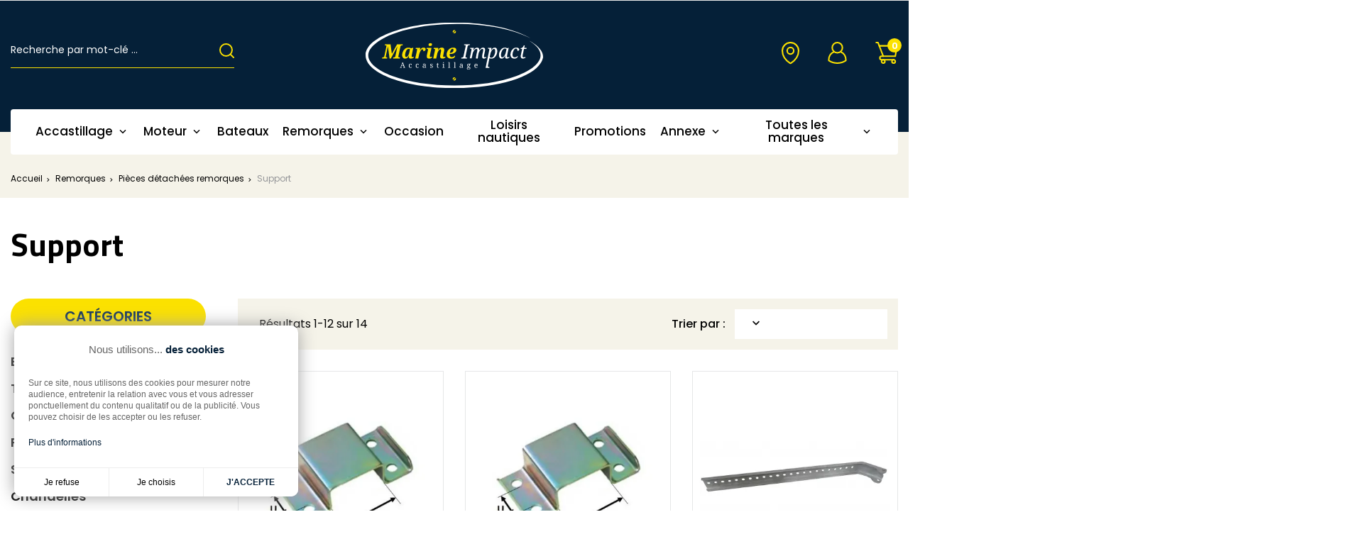

--- FILE ---
content_type: text/html; charset=utf-8
request_url: https://www.marine-impact.com/46-support
body_size: 16249
content:
<!doctype html>
<html lang="fr">

  <head>
    
       
  <meta charset="utf-8">


  <meta http-equiv="x-ua-compatible" content="ie=edge">



  <title>Support-Pièces détachées remorques</title>
  
    
  
            <link rel="canonical" href="https://www.marine-impact.com/46-support">
    
      
  
  
    <script type="application/ld+json">
  {
    "@context": "https://schema.org",
    "@type": "Organization",
    "name" : "Marine Impact",
    "url" : "https://www.marine-impact.com/"
         ,"logo": {
        "@type": "ImageObject",
        "url":"https://www.marine-impact.com/img/logo-1731422429.jpg"
      }
      }
</script>

<script type="application/ld+json">
  {
    "@context": "https://schema.org",
    "@type": "WebPage",
    "isPartOf": {
      "@type": "WebSite",
      "url":  "https://www.marine-impact.com/",
      "name": "Marine Impact"
    },
    "name": "Support-Pièces détachées remorques",
    "url":  "https://www.marine-impact.com/46-support"
  }
</script>


  <script type="application/ld+json">
    {
      "@context": "https://schema.org",
      "@type": "BreadcrumbList",
      "itemListElement": [
                  {
            "@type": "ListItem",
            "position": 1,
            "name": "Accueil",
            "item": "https://www.marine-impact.com/"
          },                  {
            "@type": "ListItem",
            "position": 2,
            "name": "Remorques",
            "item": "https://www.marine-impact.com/6-remorques"
          },                  {
            "@type": "ListItem",
            "position": 3,
            "name": "Pièces détachées remorques",
            "item": "https://www.marine-impact.com/41-pieces-detachees-remorques"
          },                  {
            "@type": "ListItem",
            "position": 4,
            "name": "Support",
            "item": "https://www.marine-impact.com/46-support"
          }              ]
    }
  </script>
  
  
  
  
  
    
                
                            
        <link rel="next" href="https://www.marine-impact.com/46-support?page=2">  

  
    <meta property="og:title" content="Support-Pièces détachées remorques" />
    <meta property="og:description" content="" />
    <meta property="og:url" content="https://www.marine-impact.com/46-support" />
    <meta property="og:site_name" content="Marine Impact" />
    <meta property="og:type" content="website" />    



  <meta name="viewport" content="width=device-width, initial-scale=1">



  <link rel="icon" type="image/vnd.microsoft.icon" href="https://www.marine-impact.com/img/favicon.ico?1731422488">
  <link rel="shortcut icon" type="image/x-icon" href="https://www.marine-impact.com/img/favicon.ico?1731422488">




    <link rel="stylesheet" href="https://www.marine-impact.com/themes/marineimpact/assets/cache/theme-56802421.css" type="text/css" media="all">


<link rel="preload" href="https://www.marine-impact.com/themes/marineimpact/assets/css/fonts.css" as="style" onload="this.onload=null;this.rel='stylesheet'">
<noscript>
  <link rel="stylesheet" href="https://www.marine-impact.com/themes/marineimpact/assets/css/fonts.css">
</noscript>



  

  <script type="text/javascript">
        var lgcookieslaw_block = false;
        var lgcookieslaw_cookie_name = "__lglaw";
        var lgcookieslaw_position = "3";
        var lgcookieslaw_reload = false;
        var lgcookieslaw_session_time = "31536000";
        var prestashop = {"cart":{"products":[],"totals":{"total":{"type":"total","label":"Total","amount":0,"value":"0,00\u00a0\u20ac"},"total_including_tax":{"type":"total","label":"Total TTC","amount":0,"value":"0,00\u00a0\u20ac"},"total_excluding_tax":{"type":"total","label":"Total HT :","amount":0,"value":"0,00\u00a0\u20ac"}},"subtotals":{"products":{"type":"products","label":"Sous-total","amount":0,"value":"0,00\u00a0\u20ac"},"discounts":null,"shipping":{"type":"shipping","label":"Livraison","amount":0,"value":""},"tax":null},"products_count":0,"summary_string":"0 articles","vouchers":{"allowed":0,"added":[]},"discounts":[],"minimalPurchase":0,"minimalPurchaseRequired":""},"currency":{"id":1,"name":"Euro","iso_code":"EUR","iso_code_num":"978","sign":"\u20ac"},"customer":{"lastname":null,"firstname":null,"email":null,"birthday":null,"newsletter":null,"newsletter_date_add":null,"optin":null,"website":null,"company":null,"siret":null,"ape":null,"is_logged":false,"gender":{"type":null,"name":null},"addresses":[]},"country":{"id_zone":"1","id_currency":"0","call_prefix":"33","iso_code":"FR","active":"1","contains_states":"0","need_identification_number":"0","need_zip_code":"1","zip_code_format":"NNNNN","display_tax_label":"1","name":"France","id":8},"language":{"name":"Fran\u00e7ais (French)","iso_code":"fr","locale":"fr-FR","language_code":"fr","active":"1","is_rtl":"0","date_format_lite":"d\/m\/Y","date_format_full":"d\/m\/Y H:i:s","id":1},"page":{"title":"","canonical":"https:\/\/www.marine-impact.com\/46-support","meta":{"title":"Support-Pi\u00e8ces d\u00e9tach\u00e9es remorques","description":"","keywords":"","robots":"index"},"page_name":"category","body_classes":{"lang-fr":true,"lang-rtl":false,"country-FR":true,"currency-EUR":true,"layout-left-column":true,"page-category":true,"tax-display-enabled":true,"page-customer-account":false,"category-id-46":true,"category-Support":true,"category-id-parent-41":true,"category-depth-level-4":true},"admin_notifications":[],"password-policy":{"feedbacks":{"0":"Tr\u00e8s faible","1":"Faible","2":"Moyenne","3":"Fort","4":"Tr\u00e8s fort","Straight rows of keys are easy to guess":"Les suites de touches sur le clavier sont faciles \u00e0 deviner","Short keyboard patterns are easy to guess":"Les mod\u00e8les courts sur le clavier sont faciles \u00e0 deviner.","Use a longer keyboard pattern with more turns":"Utilisez une combinaison de touches plus longue et plus complexe.","Repeats like \"aaa\" are easy to guess":"Les r\u00e9p\u00e9titions (ex. : \"aaa\") sont faciles \u00e0 deviner.","Repeats like \"abcabcabc\" are only slightly harder to guess than \"abc\"":"Les r\u00e9p\u00e9titions (ex. : \"abcabcabc\") sont seulement un peu plus difficiles \u00e0 deviner que \"abc\".","Sequences like abc or 6543 are easy to guess":"Les s\u00e9quences (ex. : abc ou 6543) sont faciles \u00e0 deviner.","Recent years are easy to guess":"Les ann\u00e9es r\u00e9centes sont faciles \u00e0 deviner.","Dates are often easy to guess":"Les dates sont souvent faciles \u00e0 deviner.","This is a top-10 common password":"Ce mot de passe figure parmi les 10 mots de passe les plus courants.","This is a top-100 common password":"Ce mot de passe figure parmi les 100 mots de passe les plus courants.","This is a very common password":"Ceci est un mot de passe tr\u00e8s courant.","This is similar to a commonly used password":"Ce mot de passe est similaire \u00e0 un mot de passe couramment utilis\u00e9.","A word by itself is easy to guess":"Un mot seul est facile \u00e0 deviner.","Names and surnames by themselves are easy to guess":"Les noms et les surnoms seuls sont faciles \u00e0 deviner.","Common names and surnames are easy to guess":"Les noms et les pr\u00e9noms courants sont faciles \u00e0 deviner.","Use a few words, avoid common phrases":"Utilisez quelques mots, \u00e9vitez les phrases courantes.","No need for symbols, digits, or uppercase letters":"Pas besoin de symboles, de chiffres ou de majuscules.","Avoid repeated words and characters":"\u00c9viter de r\u00e9p\u00e9ter les mots et les caract\u00e8res.","Avoid sequences":"\u00c9viter les s\u00e9quences.","Avoid recent years":"\u00c9vitez les ann\u00e9es r\u00e9centes.","Avoid years that are associated with you":"\u00c9vitez les ann\u00e9es qui vous sont associ\u00e9es.","Avoid dates and years that are associated with you":"\u00c9vitez les dates et les ann\u00e9es qui vous sont associ\u00e9es.","Capitalization doesn't help very much":"Les majuscules ne sont pas tr\u00e8s utiles.","All-uppercase is almost as easy to guess as all-lowercase":"Un mot de passe tout en majuscules est presque aussi facile \u00e0 deviner qu'un mot de passe tout en minuscules.","Reversed words aren't much harder to guess":"Les mots invers\u00e9s ne sont pas beaucoup plus difficiles \u00e0 deviner.","Predictable substitutions like '@' instead of 'a' don't help very much":"Les substitutions pr\u00e9visibles comme '\"@\" au lieu de \"a\" n'aident pas beaucoup.","Add another word or two. Uncommon words are better.":"Ajoutez un autre mot ou deux. Pr\u00e9f\u00e9rez les mots peu courants."}}},"shop":{"name":"Marine Impact","logo":"https:\/\/www.marine-impact.com\/img\/logo-1731422429.jpg","stores_icon":"https:\/\/www.marine-impact.com\/img\/logo_stores.png","favicon":"https:\/\/www.marine-impact.com\/img\/favicon.ico"},"core_js_public_path":"\/themes\/","urls":{"base_url":"https:\/\/www.marine-impact.com\/","current_url":"https:\/\/www.marine-impact.com\/46-support","shop_domain_url":"https:\/\/www.marine-impact.com","img_ps_url":"https:\/\/www.marine-impact.com\/img\/","img_cat_url":"https:\/\/www.marine-impact.com\/img\/c\/","img_lang_url":"https:\/\/www.marine-impact.com\/img\/l\/","img_prod_url":"https:\/\/www.marine-impact.com\/img\/p\/","img_manu_url":"https:\/\/www.marine-impact.com\/img\/m\/","img_sup_url":"https:\/\/www.marine-impact.com\/img\/su\/","img_ship_url":"https:\/\/www.marine-impact.com\/img\/s\/","img_store_url":"https:\/\/www.marine-impact.com\/img\/st\/","img_col_url":"https:\/\/www.marine-impact.com\/img\/co\/","img_url":"https:\/\/www.marine-impact.com\/themes\/marineimpact\/assets\/img\/","css_url":"https:\/\/www.marine-impact.com\/themes\/marineimpact\/assets\/css\/","js_url":"https:\/\/www.marine-impact.com\/themes\/marineimpact\/assets\/js\/","pic_url":"https:\/\/www.marine-impact.com\/upload\/","theme_assets":"https:\/\/www.marine-impact.com\/themes\/marineimpact\/assets\/","theme_dir":"https:\/\/www.marine-impact.com\/themes\/marineimpact\/","pages":{"address":"https:\/\/www.marine-impact.com\/adresse","addresses":"https:\/\/www.marine-impact.com\/adresses","authentication":"https:\/\/www.marine-impact.com\/connexion","manufacturer":"https:\/\/www.marine-impact.com\/marques","cart":"https:\/\/www.marine-impact.com\/panier","category":"https:\/\/www.marine-impact.com\/index.php?controller=category","cms":"https:\/\/www.marine-impact.com\/index.php?controller=cms","contact":"https:\/\/www.marine-impact.com\/nous-contacter","discount":"https:\/\/www.marine-impact.com\/reduction","guest_tracking":"https:\/\/www.marine-impact.com\/suivi-commande-invite","history":"https:\/\/www.marine-impact.com\/historique-commandes","identity":"https:\/\/www.marine-impact.com\/identite","index":"https:\/\/www.marine-impact.com\/","my_account":"https:\/\/www.marine-impact.com\/mon-compte","order_confirmation":"https:\/\/www.marine-impact.com\/confirmation-commande","order_detail":"https:\/\/www.marine-impact.com\/index.php?controller=order-detail","order_follow":"https:\/\/www.marine-impact.com\/suivi-commande","order":"https:\/\/www.marine-impact.com\/commande","order_return":"https:\/\/www.marine-impact.com\/index.php?controller=order-return","order_slip":"https:\/\/www.marine-impact.com\/avoirs","pagenotfound":"https:\/\/www.marine-impact.com\/page-introuvable","password":"https:\/\/www.marine-impact.com\/recuperation-mot-de-passe","pdf_invoice":"https:\/\/www.marine-impact.com\/index.php?controller=pdf-invoice","pdf_order_return":"https:\/\/www.marine-impact.com\/index.php?controller=pdf-order-return","pdf_order_slip":"https:\/\/www.marine-impact.com\/index.php?controller=pdf-order-slip","prices_drop":"https:\/\/www.marine-impact.com\/promotions","product":"https:\/\/www.marine-impact.com\/index.php?controller=product","registration":"https:\/\/www.marine-impact.com\/inscription","search":"https:\/\/www.marine-impact.com\/recherche","sitemap":"https:\/\/www.marine-impact.com\/plan-site","stores":"https:\/\/www.marine-impact.com\/magasins","supplier":"https:\/\/www.marine-impact.com\/fournisseurs","new_products":"https:\/\/www.marine-impact.com\/nouveaux-produits","brands":"https:\/\/www.marine-impact.com\/marques","register":"https:\/\/www.marine-impact.com\/inscription","order_login":"https:\/\/www.marine-impact.com\/commande?login=1"},"alternative_langs":[],"actions":{"logout":"https:\/\/www.marine-impact.com\/?mylogout="},"no_picture_image":{"bySize":{"small_default":{"url":"https:\/\/www.marine-impact.com\/img\/p\/fr-default-small_default.jpg","width":98,"height":98},"cart_default":{"url":"https:\/\/www.marine-impact.com\/img\/p\/fr-default-cart_default.jpg","width":125,"height":125},"small_default_2x":{"url":"https:\/\/www.marine-impact.com\/img\/p\/fr-default-small_default_2x.jpg","width":196,"height":196},"cart_default_2x":{"url":"https:\/\/www.marine-impact.com\/img\/p\/fr-default-cart_default_2x.jpg","width":250,"height":250},"home_default":{"url":"https:\/\/www.marine-impact.com\/img\/p\/fr-default-home_default.jpg","width":390,"height":390},"medium_default":{"url":"https:\/\/www.marine-impact.com\/img\/p\/fr-default-medium_default.jpg","width":610,"height":610},"home_default_2x":{"url":"https:\/\/www.marine-impact.com\/img\/p\/fr-default-home_default_2x.jpg","width":780,"height":780},"large_default":{"url":"https:\/\/www.marine-impact.com\/img\/p\/fr-default-large_default.jpg","width":800,"height":800},"medium_default_2x":{"url":"https:\/\/www.marine-impact.com\/img\/p\/fr-default-medium_default_2x.jpg","width":1220,"height":1220},"large_default_2x":{"url":"https:\/\/www.marine-impact.com\/img\/p\/fr-default-large_default_2x.jpg","width":1600,"height":1600}},"small":{"url":"https:\/\/www.marine-impact.com\/img\/p\/fr-default-small_default.jpg","width":98,"height":98},"medium":{"url":"https:\/\/www.marine-impact.com\/img\/p\/fr-default-medium_default.jpg","width":610,"height":610},"large":{"url":"https:\/\/www.marine-impact.com\/img\/p\/fr-default-large_default_2x.jpg","width":1600,"height":1600},"legend":""}},"configuration":{"display_taxes_label":true,"display_prices_tax_incl":true,"is_catalog":false,"show_prices":true,"opt_in":{"partner":false},"quantity_discount":{"type":"discount","label":"Remise sur prix unitaire"},"voucher_enabled":0,"return_enabled":0},"field_required":[],"breadcrumb":{"links":[{"title":"Accueil","url":"https:\/\/www.marine-impact.com\/"},{"title":"Remorques","url":"https:\/\/www.marine-impact.com\/6-remorques"},{"title":"Pi\u00e8ces d\u00e9tach\u00e9es remorques","url":"https:\/\/www.marine-impact.com\/41-pieces-detachees-remorques"},{"title":"Support","url":"https:\/\/www.marine-impact.com\/46-support"}],"count":4},"link":{"protocol_link":"https:\/\/","protocol_content":"https:\/\/"},"time":1769483950,"static_token":"6545327c4cec4267f30b360a1d65502f","token":"b679cfc6cb307869213c440c1ae4de2e","debug":false};
        var psemailsubscription_subscription = "https:\/\/www.marine-impact.com\/module\/ps_emailsubscription\/subscription";
      </script>



  <script async src="https://www.googletagmanager.com/gtag/js?id=G-Y062B52XVC"></script>
<script>
	
	window.dataLayer = window.dataLayer || [];
	function gtag(){dataLayer.push(arguments);}
	gtag('js', new Date());
	
	gtag('config', 'G-Y062B52XVC', {
		'anonymize_ip': true,
		'cookie_expires': 31536000	});
	
	</script>
<script>var tdmucaptcha = 'bU1HTG5JZEd6a2Q0QnJHdHFDbGlQWXQzZklFSmUweGRtaE9EWWlwSHBIN2hkRVh0dmFEYTZObXR3a0gyRjdmUU9leHVBMUtaY0djVnViUDAyNGFsZFQ1aU8wZ0JlY2JFdGtWdTFaQm92eHNZQjcxZ0tyYmozcWIyTUJKMGZBQUI=';</script>


    
  </head>

  <body id="category" class="lang-fr country-fr currency-eur layout-left-column page-category tax-display-enabled category-id-46 category-support category-id-parent-41 category-depth-level-4">
    
      
    

    <main>
      
              

      <header id="header" class="header-sticky">
        
                       
   <div class="header-banner">
     
   </div>
 
 
 
   <nav class="header-nav">
     <div class="container">
       <div class="row">
         <div class="d-none d-lg-flex w-100">
           <div class="col-lg-5 col-12">
             
           </div>
           <div class="col-lg-7 right-nav">
               
           </div>
         </div>
         <div class="d-lg-none text-center mobile w-100">
           <div id="menu-icon">
             <i class="material-icons d-inline">&#xE5D2;</i>
           </div>
           <div id="_mobile_contact_link"></div>
           <div id="_mobile_cart"></div>
           <div id="_mobile_user_info"></div>
           <div class="top-logo" id="_mobile_logo"></div>
           <div class="clearfix"></div>
         </div>
       </div>
     </div>
   </nav>
 
 
 
   <div class="header-top">
     <div class="container header-top-container">
        <div class="row align-items-center">
                  <div class="col-md-3 text-center d-none d-lg-block" id="_desktop_logo">
            <a href="https://www.marine-impact.com/">
                                              <picture>
                    <source media="(min-width:2560px)" srcset="https://www.marine-impact.com/themes/marineimpact/assets/img/logo.svg" alt="Marine Impact" width="500" height="186" />
                    <img class="logo img-responsive" src="https://www.marine-impact.com/themes/marineimpact/assets/img/logo.svg" alt="Marine Impact" width="250" height="93">
                </picture>
                          </a>
         </div>
         <div class="col-lg-9 d-none d-lg-block displayTop">
             <div class="container">
                 <div class="row justify-content-end align-items-center">   <div id="_desktop_search_widget">
       <div id="search_widget" class="search-widget" data-search-controller-url="//www.marine-impact.com/recherche">
           <form method="get" action="//www.marine-impact.com/recherche" id="form_search">
               <input type="hidden" name="controller" value="search">
               <input type="text" name="s" value="" placeholder="Recherche par mot-clé ..." aria-label="Rechercher">
               <button type="submit">
                    <picture>
                        <source media="(min-width:2560px)" srcset="https://www.marine-impact.com/themes/marineimpact/assets/img/search.svg" width="42" height="42"/>
                        <img src="https://www.marine-impact.com/themes/marineimpact/assets/img/search.svg" class="d-block" height="21" width="21" alt="Recherche par mot-clé ..." />
                    </picture>
                    <picture>
                        <source media="(min-width:2560px)" srcset="https://www.marine-impact.com/themes/marineimpact/assets/img/search-hover.svg" width="42" height="42"/>
                        <img src="https://www.marine-impact.com/themes/marineimpact/assets/img/search-hover.svg" class="hover d-none" height="21" width="21" alt="Recherche par mot-clé ..." />
                    </picture>
                   <span class="d-none">Rechercher</span>
               </button>
           </form>
       </div>
   </div>
   <div id="_desktop_contact_link">
  <div id="contact-link">
      <a href="https://www.marine-impact.com/magasins">
        <picture>
          <source media="(min-width:2560px)" srcset="https://www.marine-impact.com/themes/marineimpact/assets/img/map.svg" width="50" height="62" />
          <img class="img-responsive contact-link-picto d-block" src="https://www.marine-impact.com/themes/marineimpact/assets/img/map.svg" alt="Stores" width="25" height="31">
        </picture>
        <picture>
          <source media="(min-width:2560px)" srcset="https://www.marine-impact.com/themes/marineimpact/assets/img/map-hover.svg" width="50" height="62" />
          <img class="img-responsive contact-link-picto-hover d-none" src="https://www.marine-impact.com/themes/marineimpact/assets/img/map-hover.svg" alt="Stores" width="25" height="31">
        </picture>
      </a>
  </div>
</div>
            
    <div id="_desktop_user_info" class="row align-items-center">
      <div class="user-info">
                <a class="unloggued" href="https://www.marine-impact.com/mon-compte"
        title="Identifiez-vous" rel="nofollow">
          <picture>
            <source media="(min-width:2560px)" srcset="https://www.marine-impact.com/themes/marineimpact/assets/img/compte.svg" width="54" height="62" />
            <img src="https://www.marine-impact.com/themes/marineimpact/assets/img/compte.svg" class="account-svg d-block" alt="Compte client" width="27" height="31"/>
          </picture>
          <picture>
            <source media="(min-width:2560px)" srcset="https://www.marine-impact.com/themes/marineimpact/assets/img/compte-hover.svg" width="54" height="62" />
            <img src="https://www.marine-impact.com/themes/marineimpact/assets/img/compte-hover.svg" class="account-svg-hover d-none" alt="Compte client" width="27" height="31"/>
          </picture>
        </a>
              </div>
    </div>  
          
    <div id="_desktop_cart">
      <div class="blockcart cart-preview inactive"
        data-refresh-url="//www.marine-impact.com/module/ps_shoppingcart/ajax">
        <div class="header" data-toggle="dropdown" data-display="static">
          
          <a rel="nofollow" href="//www.marine-impact.com/panier?action=show" class="header_shopping">
            <picture>
              <source media="(min-width:2560px)" srcset="https://www.marine-impact.com/themes/marineimpact/assets/img/shoppingcart.svg" width="64" height="62" />
              <img src="https://www.marine-impact.com/themes/marineimpact/assets/img/shoppingcart.svg" class="shopping-svg d-block" alt="Panier" width="32" height="31"/>
            </picture>
            <picture>
              <source media="(min-width:2560px)" srcset="https://www.marine-impact.com/themes/marineimpact/assets/img/shoppingcart-hover.svg" width="64" height="62" />
              <img src="https://www.marine-impact.com/themes/marineimpact/assets/img/shoppingcart-hover.svg" class="shopping-svg-hover d-none" alt="Panier" width="32" height="31"/>
            </picture>
              <span class="product-nb">0</span>
          </a>
          </div>
            <div class="cart-drop-contents dropdown-menu">
        <span class="no-item">Il n'y a pas d'article dans le panier</span>
      </div>
          </div>
    </div></div>
             </div>
         </div>
                           <div class="col-12 d-lg-none">
           <div id="_mobile_search_widget"></div>
         </div>
                </div>
     </div>
 
     <div class="nav_fullwidth">
         <div class="container">
             <div class="row d-none d-lg-block text-center">
                 <div class="col-sm-12">
                     

<div class="menu js-top-menu position-static hidden-sm-down" id="_desktop_top_menu">
    
          <ul class="top-menu " id="top-menu" data-depth="0">
                                                                                                                                                                                                                                                                                                                                                                                                                                                                                                                                                                                                                                                                        <li class="category " id="category-3">
                        <div class="item_link " data-depth="0">
                  <a
                    class="dropdown-item"
                    href="https://www.marine-impact.com/3-accastillage" data-depth="0"
                                      >
                    Accastillage<i class="material-icons add d-none d-lg-inline">&#xE313;</i>                  </a>
                                  
                                                                      <span class="float-right d-lg-none">
                    <span data-target="#top_sub_menu_21993" data-toggle="collapse" class="navbar-toggler collapse-icons">
                      <i class="material-icons add">&#xE313;</i>
                      <i class="material-icons remove">&#xE316;</i>
                    </span>
                  </span>
                            </div>
                            <div  class="popover sub-menu js-sub-menu collapse" id="top_sub_menu_21993">
                
          <ul class="top-menu row"  data-depth="1">
                                                                                                                                                                                                                                                                                                <li class="category col-12 col-lg-4" id="category-11">
                        <div class="item_link item-link--has-children" data-depth="1">
                  <a
                    class="dropdown-item dropdown-submenu"
                    href="https://www.marine-impact.com/11-cordage" data-depth="1"
                                      >
                    Cordage                  </a>
                                  
                            </div>
                          </li>
                                                                                                                                                                                                                                                                                                                                                                                                                                                                                                                        <li class="category col-12 col-lg-4" id="category-12">
                        <div class="item_link item-link--has-children" data-depth="1">
                  <a
                    class="dropdown-item dropdown-submenu"
                    href="https://www.marine-impact.com/12-confort-a-bord" data-depth="1"
                                      >
                    Confort à bord                  </a>
                                  
                            </div>
                          </li>
                                                                                                                                                                                                                                                                                                                                    <li class="category col-12 col-lg-4" id="category-13">
                        <div class="item_link item-link--has-children" data-depth="1">
                  <a
                    class="dropdown-item dropdown-submenu"
                    href="https://www.marine-impact.com/13-entretien" data-depth="1"
                                      >
                    Entretien                  </a>
                                  
                            </div>
                          </li>
                                                                                                                                                                                                                                                            <li class="category col-12 col-lg-4" id="category-14">
                        <div class="item_link item-link--has-children" data-depth="1">
                  <a
                    class="dropdown-item dropdown-submenu"
                    href="https://www.marine-impact.com/14-navigation" data-depth="1"
                                      >
                    Navigation                  </a>
                                  
                            </div>
                          </li>
                                                                                                                                                                                                                                                            <li class="category col-12 col-lg-4" id="category-15">
                        <div class="item_link item-link--has-children" data-depth="1">
                  <a
                    class="dropdown-item dropdown-submenu"
                    href="https://www.marine-impact.com/15-securite" data-depth="1"
                                      >
                    Sécurité                  </a>
                                  
                            </div>
                          </li>
                                            <li class="category col-12 col-lg-4" id="category-29">
                        <div class="item_link " data-depth="1">
                  <a
                    class="dropdown-item dropdown-submenu"
                    href="https://www.marine-impact.com/29-panneaux-de-pont-et-hublots" data-depth="1"
                                      >
                    Panneaux de pont et hublots                  </a>
                                  
                            </div>
                          </li>
                                                                                                                                                <li class="category col-12 col-lg-4" id="category-32">
                        <div class="item_link item-link--has-children" data-depth="1">
                  <a
                    class="dropdown-item dropdown-submenu"
                    href="https://www.marine-impact.com/32-poulies" data-depth="1"
                                      >
                    Poulies                  </a>
                                  
                            </div>
                          </li>
                                                                                                                                                                                                                        <li class="category col-12 col-lg-4" id="category-33">
                        <div class="item_link item-link--has-children" data-depth="1">
                  <a
                    class="dropdown-item dropdown-submenu"
                    href="https://www.marine-impact.com/33-electricite-a-bord" data-depth="1"
                                      >
                    Electricité à bord                  </a>
                                  
                            </div>
                          </li>
                                                                                                            <li class="category col-12 col-lg-4" id="category-52">
                        <div class="item_link item-link--has-children" data-depth="1">
                  <a
                    class="dropdown-item dropdown-submenu"
                    href="https://www.marine-impact.com/52-winchs" data-depth="1"
                                      >
                    Winchs                  </a>
                                  
                            </div>
                          </li>
                                            <li class="category col-12 col-lg-4" id="category-66">
                        <div class="item_link " data-depth="1">
                  <a
                    class="dropdown-item dropdown-submenu"
                    href="https://www.marine-impact.com/66-echelles-et-plateformes" data-depth="1"
                                      >
                    Echelles et plateformes                  </a>
                                  
                            </div>
                          </li>
                                            <li class="category col-12 col-lg-4" id="category-77">
                        <div class="item_link " data-depth="1">
                  <a
                    class="dropdown-item dropdown-submenu"
                    href="https://www.marine-impact.com/77-biminis" data-depth="1"
                                      >
                    Biminis                  </a>
                                  
                            </div>
                          </li>
                                            <li class="category col-12 col-lg-4" id="category-90">
                        <div class="item_link " data-depth="1">
                  <a
                    class="dropdown-item dropdown-submenu"
                    href="https://www.marine-impact.com/90-mains-courantes" data-depth="1"
                                      >
                    Mains courantes                  </a>
                                  
                            </div>
                          </li>
                                                                                                                                                                                                                                                                                                                                    <li class="category col-12 col-lg-4" id="category-91">
                        <div class="item_link item-link--has-children" data-depth="1">
                  <a
                    class="dropdown-item dropdown-submenu"
                    href="https://www.marine-impact.com/91-accastillage-de-pont" data-depth="1"
                                      >
                    Accastillage de pont                  </a>
                                  
                            </div>
                          </li>
                                            <li class="category col-12 col-lg-4" id="category-93">
                        <div class="item_link " data-depth="1">
                  <a
                    class="dropdown-item dropdown-submenu"
                    href="https://www.marine-impact.com/93-tauds-de-bome-grand-voile" data-depth="1"
                                      >
                    Tauds de bôme/grand voile                  </a>
                                  
                            </div>
                          </li>
                                                                                                                                                                                                                                                            <li class="category col-12 col-lg-4" id="category-104">
                        <div class="item_link item-link--has-children" data-depth="1">
                  <a
                    class="dropdown-item dropdown-submenu"
                    href="https://www.marine-impact.com/104-mouillage" data-depth="1"
                                      >
                    Mouillage                  </a>
                                  
                            </div>
                          </li>
                                            <li class="category col-12 col-lg-4" id="category-113">
                        <div class="item_link " data-depth="1">
                  <a
                    class="dropdown-item dropdown-submenu"
                    href="https://www.marine-impact.com/113-accessoires-pour-pneumatiques" data-depth="1"
                                      >
                    Accessoires pour pneumatiques                  </a>
                                  
                            </div>
                          </li>
              </ul>
    
              </div>
                          </li>
                                                                                                                                                                                                                                                            <li class="category " id="category-4">
                        <div class="item_link " data-depth="0">
                  <a
                    class="dropdown-item"
                    href="https://www.marine-impact.com/4-moteur" data-depth="0"
                                      >
                    Moteur<i class="material-icons add d-none d-lg-inline">&#xE313;</i>                  </a>
                                  
                                                                      <span class="float-right d-lg-none">
                    <span data-target="#top_sub_menu_84833" data-toggle="collapse" class="navbar-toggler collapse-icons">
                      <i class="material-icons add">&#xE313;</i>
                      <i class="material-icons remove">&#xE316;</i>
                    </span>
                  </span>
                            </div>
                            <div  class="popover sub-menu js-sub-menu collapse" id="top_sub_menu_84833">
                
          <ul class="top-menu row"  data-depth="1">
                                            <li class="category col-12 col-lg-4" id="category-111">
                        <div class="item_link " data-depth="1">
                  <a
                    class="dropdown-item dropdown-submenu"
                    href="https://www.marine-impact.com/111-moteur-hors-bord-d-occasion" data-depth="1"
                                      >
                    Moteur hors bord d&#039;occasion                  </a>
                                  
                            </div>
                          </li>
                                                                                                                                                                                                                        <li class="category col-12 col-lg-4" id="category-16">
                        <div class="item_link item-link--has-children" data-depth="1">
                  <a
                    class="dropdown-item dropdown-submenu"
                    href="https://www.marine-impact.com/16-entretien-moteur" data-depth="1"
                                      >
                    Entretien moteur                  </a>
                                  
                            </div>
                          </li>
                                            <li class="category col-12 col-lg-4" id="category-18">
                        <div class="item_link " data-depth="1">
                  <a
                    class="dropdown-item dropdown-submenu"
                    href="https://www.marine-impact.com/18-reservoir" data-depth="1"
                                      >
                    Réservoir                  </a>
                                  
                            </div>
                          </li>
                                            <li class="category col-12 col-lg-4" id="category-80">
                        <div class="item_link " data-depth="1">
                  <a
                    class="dropdown-item dropdown-submenu"
                    href="https://www.marine-impact.com/80-moteurs-electriques" data-depth="1"
                                      >
                    Moteurs électriques                  </a>
                                  
                            </div>
                          </li>
                                            <li class="category col-12 col-lg-4" id="category-112">
                        <div class="item_link " data-depth="1">
                  <a
                    class="dropdown-item dropdown-submenu"
                    href="https://www.marine-impact.com/112-pieces-detaches-moteur-hors-bord" data-depth="1"
                                      >
                    Pièces détachées moteur                  </a>
                                  
                            </div>
                          </li>
              </ul>
    
              </div>
                          </li>
                                            <li class="category " id="category-5">
                        <div class="item_link " data-depth="0">
                  <a
                    class="dropdown-item"
                    href="https://www.marine-impact.com/5-bateaux" data-depth="0"
                                      >
                    Bateaux                  </a>
                                  
                            </div>
                          </li>
                                                                                                                                                                                    <li class="category " id="category-6">
                        <div class="item_link " data-depth="0">
                  <a
                    class="dropdown-item"
                    href="https://www.marine-impact.com/6-remorques" data-depth="0"
                                      >
                    Remorques<i class="material-icons add d-none d-lg-inline">&#xE313;</i>                  </a>
                                  
                                                                      <span class="float-right d-lg-none">
                    <span data-target="#top_sub_menu_36673" data-toggle="collapse" class="navbar-toggler collapse-icons">
                      <i class="material-icons add">&#xE313;</i>
                      <i class="material-icons remove">&#xE316;</i>
                    </span>
                  </span>
                            </div>
                            <div  class="popover sub-menu js-sub-menu collapse" id="top_sub_menu_36673">
                
          <ul class="top-menu row"  data-depth="1">
                                            <li class="category col-12 col-lg-4" id="category-110">
                        <div class="item_link " data-depth="1">
                  <a
                    class="dropdown-item dropdown-submenu"
                    href="https://www.marine-impact.com/110-remorques-porte-bateaux-chariots-de-mise-a-l-eau-" data-depth="1"
                                      >
                    Remorques porte-bateaux / chariots de mise à l&#039;eau                   </a>
                                  
                            </div>
                          </li>
                                                                                                                                                                                                                                                                                            <li class="category current  col-12 col-lg-4" id="category-41">
                        <div class="item_link item-link--has-children" data-depth="1">
                  <a
                    class="dropdown-item dropdown-submenu"
                    href="https://www.marine-impact.com/41-pieces-detachees-remorques" data-depth="1"
                                      >
                    Pièces détachées remorques                  </a>
                                  
                            </div>
                          </li>
                                            <li class="category col-12 col-lg-4" id="category-88">
                        <div class="item_link " data-depth="1">
                  <a
                    class="dropdown-item dropdown-submenu"
                    href="https://www.marine-impact.com/88-bers-de-stockage" data-depth="1"
                                      >
                    Bers de stockage                  </a>
                                  
                            </div>
                          </li>
              </ul>
    
              </div>
                          </li>
                                            <li class="category " id="category-7">
                        <div class="item_link " data-depth="0">
                  <a
                    class="dropdown-item"
                    href="https://www.marine-impact.com/7-occasion" data-depth="0"
                                      >
                    Occasion                  </a>
                                  
                            </div>
                          </li>
                                            <li class="link " id="lnk-loisirs-nautiques">
                        <div class="item_link " data-depth="0">
                  <a
                    class="dropdown-item"
                    href="https://www.marine-impact.com/8-sports-et-loisirs-nautiques" data-depth="0"
                                      >
                    Loisirs nautiques                  </a>
                                  
                            </div>
                          </li>
                                            <li class="link " id="lnk-promotions">
                        <div class="item_link " data-depth="0">
                  <a
                    class="dropdown-item"
                    href="https://www.marine-impact.com/9-declasses-fin-de-serie-promotions" data-depth="0"
                                      >
                    Promotions                  </a>
                                  
                            </div>
                          </li>
                                                                                                                                                                                    <li class="category " id="category-10">
                        <div class="item_link " data-depth="0">
                  <a
                    class="dropdown-item"
                    href="https://www.marine-impact.com/10-annexe" data-depth="0"
                                      >
                    Annexe<i class="material-icons add d-none d-lg-inline">&#xE313;</i>                  </a>
                                  
                                                                      <span class="float-right d-lg-none">
                    <span data-target="#top_sub_menu_13739" data-toggle="collapse" class="navbar-toggler collapse-icons">
                      <i class="material-icons add">&#xE313;</i>
                      <i class="material-icons remove">&#xE316;</i>
                    </span>
                  </span>
                            </div>
                            <div  class="popover sub-menu js-sub-menu collapse" id="top_sub_menu_13739">
                
          <ul class="top-menu row"  data-depth="1">
                                            <li class="category col-12 col-lg-4" id="category-55">
                        <div class="item_link " data-depth="1">
                  <a
                    class="dropdown-item dropdown-submenu"
                    href="https://www.marine-impact.com/55-annexes-rigides" data-depth="1"
                                      >
                    Annexes rigides                  </a>
                                  
                            </div>
                          </li>
                                            <li class="category col-12 col-lg-4" id="category-56">
                        <div class="item_link " data-depth="1">
                  <a
                    class="dropdown-item dropdown-submenu"
                    href="https://www.marine-impact.com/56-annexes-gonflables" data-depth="1"
                                      >
                    Annexes gonflables                  </a>
                                  
                            </div>
                          </li>
                                            <li class="category col-12 col-lg-4" id="category-57">
                        <div class="item_link " data-depth="1">
                  <a
                    class="dropdown-item dropdown-submenu"
                    href="https://www.marine-impact.com/57-accessoires-pour-annexes" data-depth="1"
                                      >
                    Accessoires pour annexes                  </a>
                                  
                            </div>
                          </li>
              </ul>
    
              </div>
                          </li>
                                                                                                                                                                                                                                                                                                                                                                                                                                                                                                                                                                                                                                                                                                                                                                                                                                                                                                                                                                                                                                                                                                                                                                                                                                                                                                                                                                                                                                                                                                                                                                                                            <li class="manufacturers " id="manufacturers">
                        <div class="item_link " data-depth="0">
                  <a
                    class="dropdown-item"
                    href="https://www.marine-impact.com/marques" data-depth="0"
                                      >
                    Toutes les marques<i class="material-icons add d-none d-lg-inline">&#xE313;</i>                  </a>
                                  
                                                                      <span class="float-right d-lg-none">
                    <span data-target="#top_sub_menu_44957" data-toggle="collapse" class="navbar-toggler collapse-icons">
                      <i class="material-icons add">&#xE313;</i>
                      <i class="material-icons remove">&#xE316;</i>
                    </span>
                  </span>
                            </div>
                            <div  class="popover sub-menu js-sub-menu collapse" id="top_sub_menu_44957">
                
          <ul class="top-menu row"  data-depth="1">
                                            <li class="manufacturer col-12 col-lg-4" id="manufacturer-51">
                        <div class="item_link " data-depth="1">
                  <a
                    class="dropdown-item dropdown-submenu"
                    href="https://www.marine-impact.com/51_archambault-bg-race" data-depth="1"
                                      >
                    ARCHAMBAULT BG RACE                  </a>
                                  
                            </div>
                          </li>
                                            <li class="manufacturer col-12 col-lg-4" id="manufacturer-11">
                        <div class="item_link " data-depth="1">
                  <a
                    class="dropdown-item dropdown-submenu"
                    href="https://www.marine-impact.com/11_armor-aviron" data-depth="1"
                                      >
                    Armor Aviron                  </a>
                                  
                            </div>
                          </li>
                                            <li class="manufacturer col-12 col-lg-4" id="manufacturer-44">
                        <div class="item_link " data-depth="1">
                  <a
                    class="dropdown-item dropdown-submenu"
                    href="https://www.marine-impact.com/44_autain" data-depth="1"
                                      >
                    Autain                  </a>
                                  
                            </div>
                          </li>
                                            <li class="manufacturer col-12 col-lg-4" id="manufacturer-43">
                        <div class="item_link " data-depth="1">
                  <a
                    class="dropdown-item dropdown-submenu"
                    href="https://www.marine-impact.com/43_balzer" data-depth="1"
                                      >
                    Balzer                  </a>
                                  
                            </div>
                          </li>
                                            <li class="manufacturer col-12 col-lg-4" id="manufacturer-36">
                        <div class="item_link " data-depth="1">
                  <a
                    class="dropdown-item dropdown-submenu"
                    href="https://www.marine-impact.com/36_barton" data-depth="1"
                                      >
                    Barton                  </a>
                                  
                            </div>
                          </li>
                                            <li class="manufacturer col-12 col-lg-4" id="manufacturer-52">
                        <div class="item_link " data-depth="1">
                  <a
                    class="dropdown-item dropdown-submenu"
                    href="https://www.marine-impact.com/52_beneteau" data-depth="1"
                                      >
                    Beneteau                  </a>
                                  
                            </div>
                          </li>
                                            <li class="manufacturer col-12 col-lg-4" id="manufacturer-30">
                        <div class="item_link " data-depth="1">
                  <a
                    class="dropdown-item dropdown-submenu"
                    href="https://www.marine-impact.com/30_bic-sport" data-depth="1"
                                      >
                    Bic Sport                  </a>
                                  
                            </div>
                          </li>
                                            <li class="manufacturer col-12 col-lg-4" id="manufacturer-18">
                        <div class="item_link " data-depth="1">
                  <a
                    class="dropdown-item dropdown-submenu"
                    href="https://www.marine-impact.com/18_bofor" data-depth="1"
                                      >
                    Bofor                  </a>
                                  
                            </div>
                          </li>
                                            <li class="manufacturer col-12 col-lg-4" id="manufacturer-33">
                        <div class="item_link " data-depth="1">
                  <a
                    class="dropdown-item dropdown-submenu"
                    href="https://www.marine-impact.com/33_castro-fishing" data-depth="1"
                                      >
                    Castro Fishing                  </a>
                                  
                            </div>
                          </li>
                                            <li class="manufacturer col-12 col-lg-4" id="manufacturer-46">
                        <div class="item_link " data-depth="1">
                  <a
                    class="dropdown-item dropdown-submenu"
                    href="https://www.marine-impact.com/46_corderie-ullmann" data-depth="1"
                                      >
                    Corderie Ullmann                  </a>
                                  
                            </div>
                          </li>
                                            <li class="manufacturer col-12 col-lg-4" id="manufacturer-15">
                        <div class="item_link " data-depth="1">
                  <a
                    class="dropdown-item dropdown-submenu"
                    href="https://www.marine-impact.com/15_dipol-glass" data-depth="1"
                                      >
                    Dipol Glass                  </a>
                                  
                            </div>
                          </li>
                                            <li class="manufacturer col-12 col-lg-4" id="manufacturer-2">
                        <div class="item_link " data-depth="1">
                  <a
                    class="dropdown-item dropdown-submenu"
                    href="https://www.marine-impact.com/2_euro-accessoires" data-depth="1"
                                      >
                    Euro Accessoires                  </a>
                                  
                            </div>
                          </li>
                                            <li class="manufacturer col-12 col-lg-4" id="manufacturer-49">
                        <div class="item_link " data-depth="1">
                  <a
                    class="dropdown-item dropdown-submenu"
                    href="https://www.marine-impact.com/49_fob" data-depth="1"
                                      >
                    FOB                  </a>
                                  
                            </div>
                          </li>
                                            <li class="manufacturer col-12 col-lg-4" id="manufacturer-8">
                        <div class="item_link " data-depth="1">
                  <a
                    class="dropdown-item dropdown-submenu"
                    href="https://www.marine-impact.com/8_forwater" data-depth="1"
                                      >
                    Forwater                  </a>
                                  
                            </div>
                          </li>
                                            <li class="manufacturer col-12 col-lg-4" id="manufacturer-19">
                        <div class="item_link " data-depth="1">
                  <a
                    class="dropdown-item dropdown-submenu"
                    href="https://www.marine-impact.com/19_gebo" data-depth="1"
                                      >
                    Gebo                  </a>
                                  
                            </div>
                          </li>
                                            <li class="manufacturer col-12 col-lg-4" id="manufacturer-20">
                        <div class="item_link " data-depth="1">
                  <a
                    class="dropdown-item dropdown-submenu"
                    href="https://www.marine-impact.com/20_goiot" data-depth="1"
                                      >
                    Goïot                  </a>
                                  
                            </div>
                          </li>
                                            <li class="manufacturer col-12 col-lg-4" id="manufacturer-17">
                        <div class="item_link " data-depth="1">
                  <a
                    class="dropdown-item dropdown-submenu"
                    href="https://www.marine-impact.com/17_harken" data-depth="1"
                                      >
                    Harken                  </a>
                                  
                            </div>
                          </li>
                                            <li class="manufacturer col-12 col-lg-4" id="manufacturer-27">
                        <div class="item_link " data-depth="1">
                  <a
                    class="dropdown-item dropdown-submenu"
                    href="https://www.marine-impact.com/27_hempel" data-depth="1"
                                      >
                    Hempel                  </a>
                                  
                            </div>
                          </li>
                                            <li class="manufacturer col-12 col-lg-4" id="manufacturer-54">
                        <div class="item_link " data-depth="1">
                  <a
                    class="dropdown-item dropdown-submenu"
                    href="https://www.marine-impact.com/54_kerfil" data-depth="1"
                                      >
                    KERFIL                  </a>
                                  
                            </div>
                          </li>
                                            <li class="manufacturer col-12 col-lg-4" id="manufacturer-16">
                        <div class="item_link " data-depth="1">
                  <a
                    class="dropdown-item dropdown-submenu"
                    href="https://www.marine-impact.com/16_lewmar" data-depth="1"
                                      >
                    Lewmar                  </a>
                                  
                            </div>
                          </li>
                                            <li class="manufacturer col-12 col-lg-4" id="manufacturer-23">
                        <div class="item_link " data-depth="1">
                  <a
                    class="dropdown-item dropdown-submenu"
                    href="https://www.marine-impact.com/23_lofrans" data-depth="1"
                                      >
                    Lofrans                  </a>
                                  
                            </div>
                          </li>
                                            <li class="manufacturer col-12 col-lg-4" id="manufacturer-47">
                        <div class="item_link " data-depth="1">
                  <a
                    class="dropdown-item dropdown-submenu"
                    href="https://www.marine-impact.com/47_lowrance" data-depth="1"
                                      >
                    Lowrance                  </a>
                                  
                            </div>
                          </li>
                                            <li class="manufacturer col-12 col-lg-4" id="manufacturer-10">
                        <div class="item_link " data-depth="1">
                  <a
                    class="dropdown-item dropdown-submenu"
                    href="https://www.marine-impact.com/10_mallory-marine-products" data-depth="1"
                                      >
                    Mallory Marine Products                  </a>
                                  
                            </div>
                          </li>
                                            <li class="manufacturer col-12 col-lg-4" id="manufacturer-5">
                        <div class="item_link " data-depth="1">
                  <a
                    class="dropdown-item dropdown-submenu"
                    href="https://www.marine-impact.com/5_marine-impact" data-depth="1"
                                      >
                    Marine Impact                  </a>
                                  
                            </div>
                          </li>
                                            <li class="manufacturer col-12 col-lg-4" id="manufacturer-28">
                        <div class="item_link " data-depth="1">
                  <a
                    class="dropdown-item dropdown-submenu"
                    href="https://www.marine-impact.com/28_marine-pro" data-depth="1"
                                      >
                    Marine Pro                  </a>
                                  
                            </div>
                          </li>
                                            <li class="manufacturer col-12 col-lg-4" id="manufacturer-26">
                        <div class="item_link " data-depth="1">
                  <a
                    class="dropdown-item dropdown-submenu"
                    href="https://www.marine-impact.com/26_matt-chem-marine" data-depth="1"
                                      >
                    Matt Chem Marine                  </a>
                                  
                            </div>
                          </li>
                                            <li class="manufacturer col-12 col-lg-4" id="manufacturer-9">
                        <div class="item_link " data-depth="1">
                  <a
                    class="dropdown-item dropdown-submenu"
                    href="https://www.marine-impact.com/9_minerva-oil" data-depth="1"
                                      >
                    Minerva Oil                  </a>
                                  
                            </div>
                          </li>
                                            <li class="manufacturer col-12 col-lg-4" id="manufacturer-48">
                        <div class="item_link " data-depth="1">
                  <a
                    class="dropdown-item dropdown-submenu"
                    href="https://www.marine-impact.com/48_narwhal-inflatable-craft" data-depth="1"
                                      >
                    Narwhal Inflatable Craft                  </a>
                                  
                            </div>
                          </li>
                                            <li class="manufacturer col-12 col-lg-4" id="manufacturer-37">
                        <div class="item_link " data-depth="1">
                  <a
                    class="dropdown-item dropdown-submenu"
                    href="https://www.marine-impact.com/37_nautos" data-depth="1"
                                      >
                    Nautos                  </a>
                                  
                            </div>
                          </li>
                                            <li class="manufacturer col-12 col-lg-4" id="manufacturer-56">
                        <div class="item_link " data-depth="1">
                  <a
                    class="dropdown-item dropdown-submenu"
                    href="https://www.marine-impact.com/56_nuova-rade" data-depth="1"
                                      >
                    Nuova Rade                  </a>
                                  
                            </div>
                          </li>
                                            <li class="manufacturer col-12 col-lg-4" id="manufacturer-7">
                        <div class="item_link " data-depth="1">
                  <a
                    class="dropdown-item dropdown-submenu"
                    href="https://www.marine-impact.com/7_plastimo" data-depth="1"
                                      >
                    Plastimo                  </a>
                                  
                            </div>
                          </li>
                                            <li class="manufacturer col-12 col-lg-4" id="manufacturer-42">
                        <div class="item_link " data-depth="1">
                  <a
                    class="dropdown-item dropdown-submenu"
                    href="https://www.marine-impact.com/42_polyform-us" data-depth="1"
                                      >
                    Polyform US                  </a>
                                  
                            </div>
                          </li>
                                            <li class="manufacturer col-12 col-lg-4" id="manufacturer-39">
                        <div class="item_link " data-depth="1">
                  <a
                    class="dropdown-item dropdown-submenu"
                    href="https://www.marine-impact.com/39_regatta-yacht-ropes" data-depth="1"
                                      >
                    Regatta Yacht Ropes                  </a>
                                  
                            </div>
                          </li>
                                            <li class="manufacturer col-12 col-lg-4" id="manufacturer-55">
                        <div class="item_link " data-depth="1">
                  <a
                    class="dropdown-item dropdown-submenu"
                    href="https://www.marine-impact.com/55_rwo" data-depth="1"
                                      >
                    RWO                  </a>
                                  
                            </div>
                          </li>
                                            <li class="manufacturer col-12 col-lg-4" id="manufacturer-57">
                        <div class="item_link " data-depth="1">
                  <a
                    class="dropdown-item dropdown-submenu"
                    href="https://www.marine-impact.com/57_soromap" data-depth="1"
                                      >
                    SOROMAP                  </a>
                                  
                            </div>
                          </li>
                                            <li class="manufacturer col-12 col-lg-4" id="manufacturer-41">
                        <div class="item_link " data-depth="1">
                  <a
                    class="dropdown-item dropdown-submenu"
                    href="https://www.marine-impact.com/41_topoplastic" data-depth="1"
                                      >
                    Topoplastic                  </a>
                                  
                            </div>
                          </li>
                                            <li class="manufacturer col-12 col-lg-4" id="manufacturer-50">
                        <div class="item_link " data-depth="1">
                  <a
                    class="dropdown-item dropdown-submenu"
                    href="https://www.marine-impact.com/50_trend-marine" data-depth="1"
                                      >
                    Trend Marine                  </a>
                                  
                            </div>
                          </li>
                                            <li class="manufacturer col-12 col-lg-4" id="manufacturer-40">
                        <div class="item_link " data-depth="1">
                  <a
                    class="dropdown-item dropdown-submenu"
                    href="https://www.marine-impact.com/40_vetus" data-depth="1"
                                      >
                    Vetus                  </a>
                                  
                            </div>
                          </li>
                                            <li class="manufacturer col-12 col-lg-4" id="manufacturer-35">
                        <div class="item_link " data-depth="1">
                  <a
                    class="dropdown-item dropdown-submenu"
                    href="https://www.marine-impact.com/35_viadana" data-depth="1"
                                      >
                    Viadana                  </a>
                                  
                            </div>
                          </li>
                                            <li class="manufacturer col-12 col-lg-4" id="manufacturer-25">
                        <div class="item_link " data-depth="1">
                  <a
                    class="dropdown-item dropdown-submenu"
                    href="https://www.marine-impact.com/25_wichard" data-depth="1"
                                      >
                    Wichard                  </a>
                                  
                            </div>
                          </li>
                                            <li class="manufacturer col-12 col-lg-4" id="manufacturer-6">
                        <div class="item_link " data-depth="1">
                  <a
                    class="dropdown-item dropdown-submenu"
                    href="https://www.marine-impact.com/6_yachtcare" data-depth="1"
                                      >
                    Yachtcare                  </a>
                                  
                            </div>
                          </li>
              </ul>
    
              </div>
                          </li>
              </ul>
    
    <div class="clearfix"></div>
</div>

                 </div>
             </div>
         </div>
     </div>
       
     <div class="container">
       <div id="mobile_top_menu_wrapper" class="row d-lg-none" style="display:none;">
         <div class="js-top-menu mobile col-12" id="_mobile_top_menu"></div>
         <div class="js-top-menu-bottom">
           <div id="_mobile_currency_selector"></div>
           <div id="_mobile_language_selector"></div>
         </div>
       </div>
     </div>
   </div>
 
         
      </header>

      
        
<aside id="notifications">
  <div class="container notifications-container ">
    
    
    
      </div>
</aside>
      

    <section id="wrapper" >
      
        <div class="breadcrumb-div">
            <nav data-depth="4" class="breadcrumb container">
      <ol itemscope itemtype="http://schema.org/BreadcrumbList">
        
                      
                                    <li itemprop="itemListElement" itemscope itemtype="http://schema.org/ListItem">
                        <a itemprop="item" href="https://www.marine-impact.com/">
                          <span itemprop="name">Accueil</span>
                        </a>
                        <meta itemprop="position" content="1">
                      </li>
                            
                      
                                    <li itemprop="itemListElement" itemscope itemtype="http://schema.org/ListItem">
                        <a itemprop="item" href="https://www.marine-impact.com/6-remorques">
                          <span itemprop="name">Remorques</span>
                        </a>
                        <meta itemprop="position" content="2">
                      </li>
                            
                      
                                    <li itemprop="itemListElement" itemscope itemtype="http://schema.org/ListItem">
                        <a itemprop="item" href="https://www.marine-impact.com/41-pieces-detachees-remorques">
                          <span itemprop="name">Pièces détachées remorques</span>
                        </a>
                        <meta itemprop="position" content="3">
                      </li>
                            
                      
                                    <li>
                        <span>Support</span>
                      </li>
                            
                  
      </ol>
    </nav>
        </div>
      
        
        <div class="container">

                      
        
          <div id="js-product-list-header">
    <div class="block-category">
        <h1 class="h2">            Support<span id="header-pagination"></span>
                        </h1>
        <div id="mobile_category_tree"></div>  
                    <div class="block-category-inner">
                                            </div>
            </div>
</div>
        
                            <div class="row">
              
                <div id="left-column" class="col-12 col-lg-3">
                                      
<div id="desktop_category_tree">
  <div class="block-categories d-block">
    <ul class="category-top-menu">
      <li class="d-block d-lg-none block-categories_title"><span class="text-uppercase h6" href="https://www.marine-impact.com/41-pieces-detachees-remorques" data-target="#categorytree" data-toggle="collapse" aria-expanded="true">
        Voir les catégories
        <span class="navbar-toggler collapse-icons">
          <i class="material-icons add">&#xE315;</i>
          <i class="material-icons remove">&#xE313;</i>
        </span>
      </span>
      </li>
      <li class="block-categories_title d-none d-lg-block"><span class="text-uppercase h6" href="https://www.marine-impact.com/41-pieces-detachees-remorques">Catégories</span></li>
      <li class="block-categories_items" id="categorytree">
  <ul class="category-sub-menu" data-depth="0"><li data-depth="0" ><a href="https://www.marine-impact.com/42-brides-et-plaques">Brides et plaques</a></li><li data-depth="0" ><a href="https://www.marine-impact.com/43-treuils">Treuils</a></li><li data-depth="0" ><a href="https://www.marine-impact.com/44-galets">Galets</a></li><li data-depth="0" ><a href="https://www.marine-impact.com/45-patins">Patins</a></li><li data-depth="0" ><a href="https://www.marine-impact.com/46-support">Support</a></li><li data-depth="0" ><a href="https://www.marine-impact.com/47-chandelles">Chandelles</a></li><li data-depth="0" ><a href="https://www.marine-impact.com/49-roues">Roues</a></li><li data-depth="0" ><a href="https://www.marine-impact.com/50-roues-jockey">Roues jockey</a></li><li data-depth="0" ><a href="https://www.marine-impact.com/140-omega-d-assemblage">Oméga d&#039;assemblage</a></li></ul></li>
    </ul>
  </div>
</div>  <div id="search_filters_wrapper" class="d-none d-lg-block">
   <div id="search_filter_controls" class="d-lg-none">
       <button class="btn btn-secondary ok">
         <i class="material-icons rtl-no-flip">&#xE876;</i>
         ok
       </button>
   </div>
   
 </div>
  
                                  </div>
              

              
  <div id="content-wrapper" class="left-column js-content-wrapper col-12 col-lg-9">
    
    
  <section id="main">

    
    

        <section id="products">
          
            <div>
              
                <div id="js-product-list-top">
    <div class="row products-selection">
      <div class="col-md-6 d-none d-md-flex total-products">
                  <p>Résultats 1-12 sur 14
          </p>
              </div>
      <div class="col-md-6">
        <div class="row sort-by-row">

          
            <span class="col-sm-3 col-md-3 d-none d-md-block sort-by">Trier par :</span>
<div class="col-sm-12 col-12 col-md-9 products-sort-order dropdown">
  <button
    class="btn-unstyle select-title"
    rel="nofollow"
    data-toggle="dropdown"
    aria-haspopup="true"
    aria-expanded="false">
          <i class="material-icons float-right">&#xE313;</i>
  </button>
  <div class="dropdown-menu">
          <a
        rel="nofollow"
        href="https://www.marine-impact.com/46-support?order=product.sales.desc"
        class="select-list js-search-link"
      >
        Ventes, ordre décroissant
      </a>
          <a
        rel="nofollow"
        href="https://www.marine-impact.com/46-support?order=product.position.asc"
        class="select-list js-search-link"
      >
        Pertinence
      </a>
          <a
        rel="nofollow"
        href="https://www.marine-impact.com/46-support?order=product.name.asc"
        class="select-list js-search-link"
      >
        Nom, A à Z
      </a>
          <a
        rel="nofollow"
        href="https://www.marine-impact.com/46-support?order=product.name.desc"
        class="select-list js-search-link"
      >
        Nom, Z à A
      </a>
          <a
        rel="nofollow"
        href="https://www.marine-impact.com/46-support?order=product.price.asc"
        class="select-list js-search-link"
      >
        Prix, croissant
      </a>
          <a
        rel="nofollow"
        href="https://www.marine-impact.com/46-support?order=product.price.desc"
        class="select-list js-search-link"
      >
        Prix, décroissant
      </a>
          <a
        rel="nofollow"
        href="https://www.marine-impact.com/46-support?order=product.reference.asc"
        class="select-list js-search-link"
      >
        Référence, A à Z
      </a>
          <a
        rel="nofollow"
        href="https://www.marine-impact.com/46-support?order=product.reference.desc"
        class="select-list js-search-link"
      >
        Référence, Z à A
      </a>
      </div>
</div>
          

                  </div>
      </div>
      <div class="col-sm-12 d-md-none text-center showing">
        Affichage 1-12 de 14 article(s)
      </div>
    </div>
</div>
              
            </div>

            
              <div id="" class="d-block">
                 <section id="js-active-search-filters" class="hide d-none flex-column flex-sm-row align-items-start">
   <div class="d-flex flex-wrap flex-row flex-sm-column">
     
     <div class="h6 d-block d-sm-none">Filtres actifs</div>
   
 
   
                
   </div>
 
    </section>
 
              </div>
            

            <div>
              
                <div id="js-product-list">
  <div class="products row">
          
         
   <article class="product-miniature js-product-miniature bloc-link" data-id-product="2629" data-id-product-attribute="0">
     <div class="thumbnail-container">
       
              <a href="https://www.marine-impact.com/omega-d-assemblage/2629-omega-d-assemblage-50x50-30x30.html" class="thumbnail product-thumbnail">
         <picture>
                      <source media="(min-width: 2560px)" srcset="https://www.marine-impact.com/7515-home_default_2x/omega-d-assemblage-50x50-30x30.jpg"
             width="780"
             height="780"/>
                                   <source srcset="https://www.marine-impact.com/7515-home_default/omega-d-assemblage-50x50-30x30.webp" type="image/webp">          
             <img
             loading="lazy"
             class="img-responsive"
             alt="Oméga d&#039;assemblage 50x50 + 30x30"
             title="Oméga d&#039;assemblage 50x50 + 30x30"             data-full-size-image-url="https://www.marine-impact.com/7515-large_default_2x/omega-d-assemblage-50x50-30x30.jpg"
             width="390"
             height="390"
             src="https://www.marine-impact.com/7515-home_default/omega-d-assemblage-50x50-30x30.jpg"
           />
         </picture>
                 </a>
                
 
       
         
    <ul class="product-flags js-product-flags">
            </ul>
       
     </div>
 
     <div class="product-description">
       
                    <h2 class="h3 product-title"><a href="https://www.marine-impact.com/omega-d-assemblage/2629-omega-d-assemblage-50x50-30x30.html">Oméga d&#039;assemblage 50x50 + 30x30</a></h2>  
                
               <div class="description-short-miniature"> Oméga d&#039;assemblage 50x50 + 30x30 en acier zingué. 
 Permet de se fixer sur un tube en 50x50 mm et de maintenir à la verticale un autre tube ou chandelle de 30x30 en le serrant par l&#039;intermédiaire de 2 brides. 
 Compatible avec tout type de remorque. 
   
  Dimensions :  
  E : 50 mm 
 U : 30 mm 
 Ø trous : 11 mm 
 Hauteur : 50 mm  
 </div>
           
 
       
                    <div class="d-flex  align-items-center product-price-and-shipping">
              
             
 
             <span class="sr-only">Prix</span>
             <span class="price">8,00 €</span>
 
              
             
 
             
           </div>
                
 
       
         
       
     </div>
 
          
   </article>
 
       
          
         
   <article class="product-miniature js-product-miniature bloc-link" data-id-product="2628" data-id-product-attribute="0">
     <div class="thumbnail-container">
       
              <a href="https://www.marine-impact.com/omega-d-assemblage/2628-omega-d-assemblage-120x60-50x50.html" class="thumbnail product-thumbnail">
         <picture>
                      <source media="(min-width: 2560px)" srcset="https://www.marine-impact.com/7514-home_default_2x/omega-d-assemblage-120x60-50x50.jpg"
             width="780"
             height="780"/>
                                   <source srcset="https://www.marine-impact.com/7514-home_default/omega-d-assemblage-120x60-50x50.webp" type="image/webp">          
             <img
             loading="lazy"
             class="img-responsive"
             alt="Oméga d&#039;assemblage 120x60 + 50x50"
             title="Oméga d&#039;assemblage 120x60 + 50x50"             data-full-size-image-url="https://www.marine-impact.com/7514-large_default_2x/omega-d-assemblage-120x60-50x50.jpg"
             width="390"
             height="390"
             src="https://www.marine-impact.com/7514-home_default/omega-d-assemblage-120x60-50x50.jpg"
           />
         </picture>
                 </a>
                
 
       
         
    <ul class="product-flags js-product-flags">
            </ul>
       
     </div>
 
     <div class="product-description">
       
                    <h2 class="h3 product-title"><a href="https://www.marine-impact.com/omega-d-assemblage/2628-omega-d-assemblage-120x60-50x50.html">Oméga d&#039;assemblage 120x60 + 50x50</a></h2>  
                
               <div class="description-short-miniature"> Omega d&#039;assemblage 120X60 + 50X50 en acier zingué. 
 Permet de se fixer sur un tube en 120x50 mm et de maintenir à la verticale un autre tube ou chandelle de 50x50 en le serrant par l&#039;intermédiaire de 2 brides. 
 Compatible avec tout type de remorque. 
   
  Dimensions :  
  E : 120 mm 
 Hauteur : 60 mm 
 U : 50 mm 
 Ø trous : 11 mm 
 </div>
           
 
       
                    <div class="d-flex  align-items-center product-price-and-shipping">
              
             
 
             <span class="sr-only">Prix</span>
             <span class="price">26,50 €</span>
 
              
             
 
             
           </div>
                
 
       
         
       
     </div>
 
          
   </article>
 
       
          
         
   <article class="product-miniature js-product-miniature bloc-link" data-id-product="2507" data-id-product-attribute="1780">
     <div class="thumbnail-container">
       
              <a href="https://www.marine-impact.com/accueil/2507-ferrures-de-butee-s-et-m.html" class="thumbnail product-thumbnail">
         <picture>
                      <source media="(min-width: 2560px)" srcset="https://www.marine-impact.com/7090-home_default_2x/ferrures-de-butee-s-et-m.jpg"
             width="780"
             height="780"/>
                                   <source srcset="https://www.marine-impact.com/7090-home_default/ferrures-de-butee-s-et-m.webp" type="image/webp">          
             <img
             loading="lazy"
             class="img-responsive"
             alt="Ferrures de butée S et M"
             title="Ferrures de butée S et M"             data-full-size-image-url="https://www.marine-impact.com/7090-large_default_2x/ferrures-de-butee-s-et-m.jpg"
             width="390"
             height="390"
             src="https://www.marine-impact.com/7090-home_default/ferrures-de-butee-s-et-m.jpg"
           />
         </picture>
                 </a>
                
 
       
         
    <ul class="product-flags js-product-flags">
            </ul>
       
     </div>
 
     <div class="product-description">
       
                    <h2 class="h3 product-title"><a href="https://www.marine-impact.com/accueil/2507-ferrures-de-butee-s-et-m.html">Ferrures de butée 370 et 470 mm</a></h2>  
                
               <div class="description-short-miniature"> Ferrure métallique pour butée d&#039;étrave de remorque bateau  
 Nombreux perçages afin de régler la profondeur et d&#039;adapter la pièce à la potence. 
 Les trous à l&#039;avant permettent de fixer des supports patins. 
   
  Caractéristiques :  
  Longueur : 370 ou 470 mm 
 Perçage : 10 mm 
 </div>
           
 
       
                    <div class="d-flex  align-items-center product-price-and-shipping">
              
             
 
             <span class="sr-only">Prix</span>
             <span class="price">26,00 €</span>
 
              
             
 
             
           </div>
                
 
       
         
       
     </div>
 
          
   </article>
 
       
          
         
   <article class="product-miniature js-product-miniature bloc-link" data-id-product="2478" data-id-product-attribute="0">
     <div class="thumbnail-container">
       
              <a href="https://www.marine-impact.com/pieces-detachees-remorques/2478-omega-d-assemblage-pour-chariot-50x100-40-60.html" class="thumbnail product-thumbnail">
         <picture>
                      <source media="(min-width: 2560px)" srcset="https://www.marine-impact.com/6991-home_default_2x/omega-d-assemblage-pour-chariot-50x100-40-60.jpg"
             width="780"
             height="780"/>
                                   <source srcset="https://www.marine-impact.com/6991-home_default/omega-d-assemblage-pour-chariot-50x100-40-60.webp" type="image/webp">          
             <img
             loading="lazy"
             class="img-responsive"
             alt="Oméga d&#039;assemblage pour chariot 50x100 + 40-60"
             title="Oméga d&#039;assemblage pour chariot 50x100 + 40-60"             data-full-size-image-url="https://www.marine-impact.com/6991-large_default_2x/omega-d-assemblage-pour-chariot-50x100-40-60.jpg"
             width="390"
             height="390"
             src="https://www.marine-impact.com/6991-home_default/omega-d-assemblage-pour-chariot-50x100-40-60.jpg"
           />
         </picture>
                      <picture>
                                                  <source media="(min-width: 2560px)" srcset="https://www.marine-impact.com/6989-home_default_2x/omega-d-assemblage-pour-chariot-50x100-40-60.jpg"
                      width="780"
                      height="780"/>
                                                        <source srcset="https://www.marine-impact.com/6989-home_default/omega-d-assemblage-pour-chariot-50x100-40-60.webp" type="image/webp">          
                  <img src = "https://www.marine-impact.com/6989-home_default/omega-d-assemblage-pour-chariot-50x100-40-60.jpg"
                    loading="lazy"
                    class = "second-img second-img img-responsive"
                    alt = "Oméga d&#039;assemblage pour chariot 50x100 + 40-60"
                    title = "Oméga d&#039;assemblage pour chariot 50x100 + 40-60"                    data-full-size-image-url = "https://www.marine-impact.com/6989-home_default/omega-d-assemblage-pour-chariot-50x100-40-60.jpg"
                    width="390"
                    height="390"
                    />
                          </picture>
                 </a>
                
 
       
         
    <ul class="product-flags js-product-flags">
            </ul>
       
     </div>
 
     <div class="product-description">
       
                    <h2 class="h3 product-title"><a href="https://www.marine-impact.com/pieces-detachees-remorques/2478-omega-d-assemblage-pour-chariot-50x100-40-60.html">Oméga d&#039;assemblage pour chariot 50x100 + 40-60</a></h2>  
                
               <div class="description-short-miniature"> Oméga d&#039;assemblage pour chariot en acier zingué. 
 Compatible avec tout type de remorque. 
   
  Dimensions :  
  Entraxe (E) : 40-60 mm 
 Largeur : 50 mm 
 Hauteur : 100 mm 
 Diamètre trou : 11 mm 
 </div>
           
 
       
                    <div class="d-flex  align-items-center product-price-and-shipping">
              
             
 
             <span class="sr-only">Prix</span>
             <span class="price">16,50 €</span>
 
              
             
 
             
           </div>
                
 
       
         
       
     </div>
 
          
   </article>
 
       
          
         
   <article class="product-miniature js-product-miniature bloc-link" data-id-product="2386" data-id-product-attribute="0">
     <div class="thumbnail-container">
       
              <a href="https://www.marine-impact.com/pieces-detachees-remorques/2386-balancier-metx-entraxe-40-mm.html" class="thumbnail product-thumbnail">
         <picture>
                      <source media="(min-width: 2560px)" srcset="https://www.marine-impact.com/6433-home_default_2x/balancier-metx-entraxe-40-mm.jpg"
             width="780"
             height="780"/>
                                   <source srcset="https://www.marine-impact.com/6433-home_default/balancier-metx-entraxe-40-mm.webp" type="image/webp">          
             <img
             loading="lazy"
             class="img-responsive"
             alt="Balancier METX Entraxe 40 mm"
             title="Balancier METX Entraxe 40 mm"             data-full-size-image-url="https://www.marine-impact.com/6433-large_default_2x/balancier-metx-entraxe-40-mm.jpg"
             width="390"
             height="390"
             src="https://www.marine-impact.com/6433-home_default/balancier-metx-entraxe-40-mm.jpg"
           />
         </picture>
                      <picture>
                                                  <source media="(min-width: 2560px)" srcset="https://www.marine-impact.com/6434-home_default_2x/balancier-metx-entraxe-40-mm.jpg"
                      width="780"
                      height="780"/>
                                                        <source srcset="https://www.marine-impact.com/6434-home_default/balancier-metx-entraxe-40-mm.webp" type="image/webp">          
                  <img src = "https://www.marine-impact.com/6434-home_default/balancier-metx-entraxe-40-mm.jpg"
                    loading="lazy"
                    class = "second-img second-img img-responsive"
                    alt = "Balancier METX Entraxe 40 mm"
                    title = "Balancier METX Entraxe 40 mm"                    data-full-size-image-url = "https://www.marine-impact.com/6434-home_default/balancier-metx-entraxe-40-mm.jpg"
                    width="390"
                    height="390"
                    />
                          </picture>
                 </a>
                
 
       
         
    <ul class="product-flags js-product-flags">
            </ul>
       
     </div>
 
     <div class="product-description">
       
                    <h2 class="h3 product-title"><a href="https://www.marine-impact.com/pieces-detachees-remorques/2386-balancier-metx-entraxe-40-mm.html">Balancier METX Entraxe 40 mm</a></h2>  
                
               <div class="description-short-miniature"> Balancier pour remorque. 
   
  Caractéristiques :  
  Type : METX 
 Type Axe : Creux 
 Diamètre Axe : 20 mm 
 Entraxe : 40 mm 
 </div>
           
 
       
                    <div class="d-flex  align-items-center product-price-and-shipping">
              
             
 
             <span class="sr-only">Prix</span>
             <span class="price">17,50 €</span>
 
              
             
 
             
           </div>
                
 
       
         
       
     </div>
 
          
   </article>
 
       
          
         
   <article class="product-miniature js-product-miniature bloc-link" data-id-product="2385" data-id-product-attribute="0">
     <div class="thumbnail-container">
       
              <a href="https://www.marine-impact.com/pieces-detachees-remorques/2385-balancier-m-entraxe-40-mm.html" class="thumbnail product-thumbnail">
         <picture>
                      <source media="(min-width: 2560px)" srcset="https://www.marine-impact.com/6430-home_default_2x/balancier-m-entraxe-40-mm.jpg"
             width="780"
             height="780"/>
                                   <source srcset="https://www.marine-impact.com/6430-home_default/balancier-m-entraxe-40-mm.webp" type="image/webp">          
             <img
             loading="lazy"
             class="img-responsive"
             alt="Balancier M Entraxe 40 mm"
             title="Balancier M Entraxe 40 mm"             data-full-size-image-url="https://www.marine-impact.com/6430-large_default_2x/balancier-m-entraxe-40-mm.jpg"
             width="390"
             height="390"
             src="https://www.marine-impact.com/6430-home_default/balancier-m-entraxe-40-mm.jpg"
           />
         </picture>
                      <picture>
                                                  <source media="(min-width: 2560px)" srcset="https://www.marine-impact.com/6431-home_default_2x/balancier-m-entraxe-40-mm.jpg"
                      width="780"
                      height="780"/>
                                                        <source srcset="https://www.marine-impact.com/6431-home_default/balancier-m-entraxe-40-mm.webp" type="image/webp">          
                  <img src = "https://www.marine-impact.com/6431-home_default/balancier-m-entraxe-40-mm.jpg"
                    loading="lazy"
                    class = "second-img second-img img-responsive"
                    alt = "Balancier M Entraxe 40 mm"
                    title = "Balancier M Entraxe 40 mm"                    data-full-size-image-url = "https://www.marine-impact.com/6431-home_default/balancier-m-entraxe-40-mm.jpg"
                    width="390"
                    height="390"
                    />
                          </picture>
                 </a>
                
 
       
         
    <ul class="product-flags js-product-flags">
            </ul>
       
     </div>
 
     <div class="product-description">
       
                    <h2 class="h3 product-title"><a href="https://www.marine-impact.com/pieces-detachees-remorques/2385-balancier-m-entraxe-40-mm.html">Balancier M Entraxe 40 mm</a></h2>  
                
               <div class="description-short-miniature"> Balancier pour remorque. 
   
  Caractéristiques :  
  Type : M 
 Type Axe : Creux 
 Diamètre Axe : 20 x 180 mm 
 Entraxe : 40 mm 
 </div>
           
 
       
                    <div class="d-flex  align-items-center product-price-and-shipping">
              
             
 
             <span class="sr-only">Prix</span>
             <span class="price">19,60 €</span>
 
              
             
 
             
           </div>
                
 
       
         
       
     </div>
 
          
   </article>
 
       
          
         
   <article class="product-miniature js-product-miniature bloc-link" data-id-product="1801" data-id-product-attribute="0">
     <div class="thumbnail-container">
       
              <a href="https://www.marine-impact.com/accueil/1801-omega-d-assemblage-100x50-50x50.html" class="thumbnail product-thumbnail">
         <picture>
                      <source media="(min-width: 2560px)" srcset="https://www.marine-impact.com/4631-home_default_2x/omega-d-assemblage-100x50-50x50.jpg"
             width="780"
             height="780"/>
                                   <source srcset="https://www.marine-impact.com/4631-home_default/omega-d-assemblage-100x50-50x50.webp" type="image/webp">          
             <img
             loading="lazy"
             class="img-responsive"
             alt="Omega d&#039;assemblage 100X50 + 50X50"
             title="Omega d&#039;assemblage 100X50 + 50X50"             data-full-size-image-url="https://www.marine-impact.com/4631-large_default_2x/omega-d-assemblage-100x50-50x50.jpg"
             width="390"
             height="390"
             src="https://www.marine-impact.com/4631-home_default/omega-d-assemblage-100x50-50x50.jpg"
           />
         </picture>
                 </a>
                
 
       
         
    <ul class="product-flags js-product-flags">
            </ul>
       
     </div>
 
     <div class="product-description">
       
                    <h2 class="h3 product-title"><a href="https://www.marine-impact.com/accueil/1801-omega-d-assemblage-100x50-50x50.html">Omega d&#039;assemblage 100X50 + 50X50</a></h2>  
                
               <div class="description-short-miniature"> Omega d&#039;assemblage 100X50 + 50X50 en acier zingué. 
 Permet de se fixer sur un tube en 100x50 mm et de maintenir à la verticale un autre tube ou chandelle de 50x50 en le serrant par l&#039;intermédiaire de 2 brides. 
 Compatible avec tout type de remorque. 
   
  Dimensions :  
  E : 100 mm 
 Hauteur : 50 mm 
 U : 50 mm 
 Ø trous : 11 mm 
 </div>
           
 
       
                    <div class="d-flex  align-items-center product-price-and-shipping">
              
             
 
             <span class="sr-only">Prix</span>
             <span class="price">13,00 €</span>
 
              
             
 
             
           </div>
                
 
       
         
       
     </div>
 
          
   </article>
 
       
          
         
   <article class="product-miniature js-product-miniature bloc-link" data-id-product="1520" data-id-product-attribute="0">
     <div class="thumbnail-container">
       
              <a href="https://www.marine-impact.com/accastillage/1520-omega-d-assemblage-80x40-40x40.html" class="thumbnail product-thumbnail">
         <picture>
                      <source media="(min-width: 2560px)" srcset="https://www.marine-impact.com/6717-home_default_2x/omega-d-assemblage-80x40-40x40.jpg"
             width="780"
             height="780"/>
                                   <source srcset="https://www.marine-impact.com/6717-home_default/omega-d-assemblage-80x40-40x40.webp" type="image/webp">          
             <img
             loading="lazy"
             class="img-responsive"
             alt="omega d&#039;assemblage 80 x 40 +40x40"
             title="omega d&#039;assemblage 80 x 40 +40x40"             data-full-size-image-url="https://www.marine-impact.com/6717-large_default_2x/omega-d-assemblage-80x40-40x40.jpg"
             width="390"
             height="390"
             src="https://www.marine-impact.com/6717-home_default/omega-d-assemblage-80x40-40x40.jpg"
           />
         </picture>
                      <picture>
                                                  <source media="(min-width: 2560px)" srcset="https://www.marine-impact.com/6718-home_default_2x/omega-d-assemblage-80x40-40x40.jpg"
                      width="780"
                      height="780"/>
                                                        <source srcset="https://www.marine-impact.com/6718-home_default/omega-d-assemblage-80x40-40x40.webp" type="image/webp">          
                  <img src = "https://www.marine-impact.com/6718-home_default/omega-d-assemblage-80x40-40x40.jpg"
                    loading="lazy"
                    class = "second-img second-img img-responsive"
                    alt = "omega d&#039;assemblage 80 x 40 +40x40"
                    title = "omega d&#039;assemblage 80 x 40 +40x40"                    data-full-size-image-url = "https://www.marine-impact.com/6718-home_default/omega-d-assemblage-80x40-40x40.jpg"
                    width="390"
                    height="390"
                    />
                          </picture>
                 </a>
                
 
       
         
    <ul class="product-flags js-product-flags">
            </ul>
       
     </div>
 
     <div class="product-description">
       
                    <h2 class="h3 product-title"><a href="https://www.marine-impact.com/accastillage/1520-omega-d-assemblage-80x40-40x40.html">Oméga d&#039;assemblage 80x40 + 40x40</a></h2>  
                
               <div class="description-short-miniature"> Omega d&#039;assemblage 80x40+40x40 en acier zingué. 
 Permet de se fixer sur un tube en 80x40 mm et de maintenir à la verticale un autre tube ou chandelle de 40x40 en le serrant par l&#039;intermédiaire de 2 brides. 
 Compatible avec tout type de remorque. 
  
  Dimensions :  
 
 E : 80 mm 
 U : 40 mm 
 Hauteur : 40 mm 
 Ø trous : 11 mm 
 
  </div>
           
 
       
                    <div class="d-flex  align-items-center product-price-and-shipping">
              
             
 
             <span class="sr-only">Prix</span>
             <span class="price">10,90 €</span>
 
              
             
 
             
           </div>
                
 
       
         
       
     </div>
 
          
   </article>
 
       
          
         
   <article class="product-miniature js-product-miniature bloc-link" data-id-product="197" data-id-product-attribute="0">
     <div class="thumbnail-container">
       
              <a href="https://www.marine-impact.com/support/197-support-patin-type-s.html" class="thumbnail product-thumbnail">
         <picture>
                      <source media="(min-width: 2560px)" srcset="https://www.marine-impact.com/1446-home_default_2x/support-patin-type-s.jpg"
             width="780"
             height="780"/>
                                   <source srcset="https://www.marine-impact.com/1446-home_default/support-patin-type-s.webp" type="image/webp">          
             <img
             loading="lazy"
             class="img-responsive"
             alt="Support patin PM"
             title="Support patin PM"             data-full-size-image-url="https://www.marine-impact.com/1446-large_default_2x/support-patin-type-s.jpg"
             width="390"
             height="390"
             src="https://www.marine-impact.com/1446-home_default/support-patin-type-s.jpg"
           />
         </picture>
                 </a>
                
 
       
         
    <ul class="product-flags js-product-flags">
            </ul>
       
     </div>
 
     <div class="product-description">
       
                    <h2 class="h3 product-title"><a href="https://www.marine-impact.com/support/197-support-patin-type-s.html">Support patin Type S</a></h2>  
                
               <div class="description-short-miniature"> Support pour patin Petit modèle. 
  
  Caractéristiques :  
 
 Compatibilité patin : S 
 Entraxe : 50 mm 
 Perçage support : 11 mm 
 
  </div>
           
 
       
                    <div class="d-flex  align-items-center product-price-and-shipping">
              
             
 
             <span class="sr-only">Prix</span>
             <span class="price">9,60 €</span>
 
              
             
 
             
           </div>
                
 
       
         
       
     </div>
 
          
   </article>
 
       
          
         
   <article class="product-miniature js-product-miniature bloc-link" data-id-product="190" data-id-product-attribute="0">
     <div class="thumbnail-container">
       
              <a href="https://www.marine-impact.com/support/190-support-diabolo-en-u-200-mm-al22.html" class="thumbnail product-thumbnail">
         <picture>
                      <source media="(min-width: 2560px)" srcset="https://www.marine-impact.com/1432-home_default_2x/support-diabolo-en-u-200-mm-al22.jpg"
             width="780"
             height="780"/>
                                   <source srcset="https://www.marine-impact.com/1432-home_default/support-diabolo-en-u-200-mm-al22.webp" type="image/webp">          
             <img
             loading="lazy"
             class="img-responsive"
             alt="Support diabolo PN ou GM en U 200mm"
             title="Support diabolo PN ou GM en U 200mm"             data-full-size-image-url="https://www.marine-impact.com/1432-large_default_2x/support-diabolo-en-u-200-mm-al22.jpg"
             width="390"
             height="390"
             src="https://www.marine-impact.com/1432-home_default/support-diabolo-en-u-200-mm-al22.jpg"
           />
         </picture>
                 </a>
                
 
       
         
    <ul class="product-flags js-product-flags">
            </ul>
       
     </div>
 
     <div class="product-description">
       
                    <h2 class="h3 product-title"><a href="https://www.marine-impact.com/support/190-support-diabolo-en-u-200-mm-al22.html">Support diabolo en U 200 mm AL22</a></h2>  
                
               <div class="description-short-miniature"> Support diabolo 
  
  Dimensions:  
 
 Longueur: 200 mm 
 Alésage: 22 mm 
 Entraxe de fixation 60-120 
 Poids: 800 g 
 </div>
           
 
       
                    <div class="d-flex  align-items-center product-price-and-shipping">
              
             
 
             <span class="sr-only">Prix</span>
             <span class="price">19,90 €</span>
 
              
             
 
             
           </div>
                
 
       
         
       
     </div>
 
          
   </article>
 
       
          
         
   <article class="product-miniature js-product-miniature bloc-link" data-id-product="189" data-id-product-attribute="0">
     <div class="thumbnail-container">
       
              <a href="https://www.marine-impact.com/support/189-support-diabolo-mini-en-u-130mm.html" class="thumbnail product-thumbnail">
         <picture>
                      <source media="(min-width: 2560px)" srcset="https://www.marine-impact.com/1431-home_default_2x/support-diabolo-mini-en-u-130mm.jpg"
             width="780"
             height="780"/>
                                   <source srcset="https://www.marine-impact.com/1431-home_default/support-diabolo-mini-en-u-130mm.webp" type="image/webp">          
             <img
             loading="lazy"
             class="img-responsive"
             alt="Support diabolo mini en U 130mm"
             title="Support diabolo mini en U 130mm"             data-full-size-image-url="https://www.marine-impact.com/1431-large_default_2x/support-diabolo-mini-en-u-130mm.jpg"
             width="390"
             height="390"
             src="https://www.marine-impact.com/1431-home_default/support-diabolo-mini-en-u-130mm.jpg"
           />
         </picture>
                 </a>
                
 
       
         
    <ul class="product-flags js-product-flags">
            </ul>
       
     </div>
 
     <div class="product-description">
       
                    <h2 class="h3 product-title"><a href="https://www.marine-impact.com/support/189-support-diabolo-mini-en-u-130mm.html">Support diabolo mini en U 130mm</a></h2>  
                
               <div class="description-short-miniature"> Support diabolo en U. 
   
  Dimensions:  
  Longueur: 130 mm 
 Alésage: 22mm 
 Entraxe de fixation : 60 - 120 
 </div>
           
 
       
                    <div class="d-flex  align-items-center product-price-and-shipping">
              
             
 
             <span class="sr-only">Prix</span>
             <span class="price">16,90 €</span>
 
              
             
 
             
           </div>
                
 
       
         
       
     </div>
 
          
   </article>
 
       
          
         
   <article class="product-miniature js-product-miniature bloc-link" data-id-product="179" data-id-product-attribute="0">
     <div class="thumbnail-container">
       
              <a href="https://www.marine-impact.com/pieces-detachees-remorques/179-omega-d-assemblage-60x30-30x30.html" class="thumbnail product-thumbnail">
         <picture>
                      <source media="(min-width: 2560px)" srcset="https://www.marine-impact.com/1421-home_default_2x/omega-d-assemblage-60x30-30x30.jpg"
             width="780"
             height="780"/>
                                   <source srcset="https://www.marine-impact.com/1421-home_default/omega-d-assemblage-60x30-30x30.webp" type="image/webp">          
             <img
             loading="lazy"
             class="img-responsive"
             alt="Oméga d&#039;assemblage 60x30"
             title="Oméga d&#039;assemblage 60x30"             data-full-size-image-url="https://www.marine-impact.com/1421-large_default_2x/omega-d-assemblage-60x30-30x30.jpg"
             width="390"
             height="390"
             src="https://www.marine-impact.com/1421-home_default/omega-d-assemblage-60x30-30x30.jpg"
           />
         </picture>
                 </a>
                
 
       
         
    <ul class="product-flags js-product-flags">
            </ul>
       
     </div>
 
     <div class="product-description">
       
                    <h2 class="h3 product-title"><a href="https://www.marine-impact.com/pieces-detachees-remorques/179-omega-d-assemblage-60x30-30x30.html">Oméga d&#039;assemblage 60x30 + 30x30</a></h2>  
                
               <div class="description-short-miniature"> Oméga 60x30+30x30 en acier zingué. 
 Permet de se fixer sur un tube en 60x30 mm et de maintenir à la verticale un autre tube ou chandelle de 30x30 en le serrant par l&#039;intermédiaire de 2 brides. 
 Compatible avec tout type de remorque. 
   
  Dimensions :   
  E : 60 mm 
 U : 30 mm 
 Hauteur : 30 mm 
 Ø trous : 11 mm 
 </div>
           
 
       
                    <div class="d-flex  align-items-center product-price-and-shipping">
              
             
 
             <span class="sr-only">Prix</span>
             <span class="price">8,50 €</span>
 
              
             
 
             
           </div>
                
 
       
         
       
     </div>
 
          
   </article>
 
       
      </div>

  
     <nav class="pagination">
 <div class="col-12">
   
           <ul class="page-list clearfix text-center">
         

           <li  class="current" >
                            <a
                 rel="nofollow"
                 href="https://www.marine-impact.com/46-support"
                 class="disabled js-search-link"
               >
                                    1
                                </a>
                        </li>
         

           <li >
                            <a
                 rel="nofollow"
                 href="https://www.marine-impact.com/46-support?page=2"
                 class="js-search-link"
               >
                                    2
                                </a>
                        </li>
         

           <li >
                            <a
                 rel="next"
                 href="https://www.marine-impact.com/46-support?page=2"
                 class="next js-search-link"
               >
                                    <i class="material-icons">&#xE315;</i>
                                </a>
                        </li>
                </ul>
        
 </div>

</nav>
  

  </div>
              
            </div>

            <div id="js-product-list-bottom">
              
                <div id="js-product-list-bottom"></div>
              
            </div>

                  </section>
  </section>

    
  </div>


              
            </div>        </div>
        
      </section>

      <footer id="footer" class="js-footer">
        
                          
    <div class="text-center dmuReassurance">
    <div class="container">
        <ul class="row dmuReassurance__ul">
            
                                <li class="col-lg-3 col-6 dmuReassurance__li">
                        <a href="https://www.marine-impact.com/content/3-conditions-utilisation#payment_bloc"  class="dmuReassurance__bloc">
                          <span class="dmuReassurance__image">
                                                          <picture>
                                                                  <source media="(min-width: 2560px)" srcset="https://www.marine-impact.com/modules/dmureassurance/img/reassurance-1-1_2x.svg" width="0" height="0" />
                                                                <img src="https://www.marine-impact.com/modules/dmureassurance/img/reassurance-1-1.svg" loading="lazy" alt="Paiement sécurisé" width="0" height="0" class="dmuReassurance__image__img"/>
                              </picture>
                                                      </span>
                            <span class="dmuReassurance__text">
                              <span class="dmuReassurance__text__input_1">Paiement sécurisé</span>
                              <span class="dmuReassurance__text__input_2">Carte bancaire ou chèque</span>                                                          </span>
                        </a>                    </li>
                                <li class="col-lg-3 col-6 dmuReassurance__li">
                        <a href="/content/3-conditions-utilisation#retractation"  class="dmuReassurance__bloc">
                          <span class="dmuReassurance__image">
                                                          <picture>
                                                                  <source media="(min-width: 2560px)" srcset="https://www.marine-impact.com/modules/dmureassurance/img/reassurance-2-1_2x.svg" width="0" height="0" />
                                                                <img src="https://www.marine-impact.com/modules/dmureassurance/img/reassurance-2-1.svg" loading="lazy" alt="Satisfait ou remboursé" width="0" height="0" class="dmuReassurance__image__img"/>
                              </picture>
                                                      </span>
                            <span class="dmuReassurance__text">
                              <span class="dmuReassurance__text__input_1">Satisfait ou remboursé</span>
                              <span class="dmuReassurance__text__input_2">selon conditions</span>                                                          </span>
                        </a>                    </li>
                                <li class="col-lg-3 col-6 dmuReassurance__li">
                        <a href="/content/1-livraison"  class="dmuReassurance__bloc">
                          <span class="dmuReassurance__image">
                                                          <picture>
                                                                  <source media="(min-width: 2560px)" srcset="https://www.marine-impact.com/modules/dmureassurance/img/reassurance-3-1_2x.svg" width="0" height="0" />
                                                                <img src="https://www.marine-impact.com/modules/dmureassurance/img/reassurance-3-1.svg" loading="lazy" alt="Livraison rapide" width="0" height="0" class="dmuReassurance__image__img"/>
                              </picture>
                                                      </span>
                            <span class="dmuReassurance__text">
                              <span class="dmuReassurance__text__input_1">Livraison rapide</span>
                              <span class="dmuReassurance__text__input_2">adaptée au produit</span>                                                          </span>
                        </a>                    </li>
                                <li class="col-lg-3 col-6 dmuReassurance__li">
                        <a href="/nous-contacter"  class="dmuReassurance__bloc">
                          <span class="dmuReassurance__image">
                                                          <picture>
                                                                  <source media="(min-width: 2560px)" srcset="https://www.marine-impact.com/modules/dmureassurance/img/reassurance-4-1_2x.svg" width="0" height="0" />
                                                                <img src="https://www.marine-impact.com/modules/dmureassurance/img/reassurance-4-1.svg" loading="lazy" alt="Service client" width="0" height="0" class="dmuReassurance__image__img"/>
                              </picture>
                                                      </span>
                            <span class="dmuReassurance__text">
                              <span class="dmuReassurance__text__input_1">Service client</span>
                              <span class="dmuReassurance__text__input_2">Contactez-nous au 02 97 47 22 44</span>                                                          </span>
                        </a>                    </li>
                    </ul>
    </div>
  </div>

  
  <div class="footer-container">
    <div class="container">
      <div class="row">
        
        <div class="links col-12 linkblock ">
  <div class="row">
      <div class="col-md-12 wrapper">
      <p class="h3 d-none d-md-block">Informations</p>
            <div class="title clearfix d-md-none" data-target="#footer_sub_menu_25873" data-toggle="collapse">
        <span class="h3">Informations</span>
        <span class="float-right">
          <span class="navbar-toggler collapse-icons">
            <i class="material-icons add">&#xE313;</i>
            <i class="material-icons remove">&#xE316;</i>
          </span>
        </span>
      </div>
      <ul id="footer_sub_menu_25873" class="collapse">
                  <li class="pl-3 pl-md-0">
            <a
                id="link-custom-page-mentions-legales-1"
                class="custom-page-link"
                href="/content/2-mentions-legales"
                title=""
                            >
              Mentions légales
            </a>
          </li>
                  <li class="pl-3 pl-md-0">
            <a
                id="link-custom-page-qui-sommes-nous--1"
                class="custom-page-link"
                href="/content/7-qui-sommes-nous"
                title=""
                            >
              Qui sommes-nous ?
            </a>
          </li>
                  <li class="pl-3 pl-md-0">
            <a
                id="link-custom-page-conditions-de-livraison-1"
                class="custom-page-link"
                href="/content/1-livraison"
                title=""
                            >
              Conditions de livraison
            </a>
          </li>
                  <li class="pl-3 pl-md-0">
            <a
                id="link-custom-page-conditions-generales-de-vente-1"
                class="custom-page-link"
                href="/content/3-conditions-utilisation"
                title=""
                            >
              Conditions générales de vente
            </a>
          </li>
                  <li class="pl-3 pl-md-0">
            <a
                id="link-custom-page-nous-contacter-1"
                class="custom-page-link"
                href="/nous-contacter"
                title=""
                            >
              Nous contacter
            </a>
          </li>
              </ul>
    </div>
    </div>
</div>
<div class="block-contact col-12 links wrapper">
    <div class="wrapper row">
                    <div class="store col-12 col-md-4">
                <p class="h4 block-contact-title d-none d-md-block"><i class="fas fa-map-marker-alt"></i> Vannes
                <div class="title clearfix d-md-none" data-target="#footer_sub_menu_contact_1" data-toggle="collapse">
                    <span class="h3 block-contact-title"><i class="fas fa-map-marker-alt"></i> Vannes</span>
                    <span class="float-right">
                    <span class="navbar-toggler collapse-icons">
                        <i class="material-icons add">&#xE313;</i>
                        <i class="material-icons remove">&#xE316;</i>
                    </span>
                    </span>
                </div>
                <ul id="footer_sub_menu_contact_1" class="collapse">
                                        <li class="address">
                        <span class="d-block">ZI du Prat</span>
                        <span class="d-block">25 rue Alain Gerbault</span>
                        <span class="d-block">56000 Vannes</span>
                    </li>
                                                            <li class="phone">
                    <span>Tél.</span>
                    <strong>02 97 47 22 44</strong>
                    </li>
                                                            <li class="email"><span>Mail :</span> <a href="&#109;&#97;&#105;&#108;&#116;&#111;&#58;%63%6f%6d%70%74%6f%69%72.%6d%61%72%69%6e%65%69%6d%70%61%63%74@%67%6d%61%69%6c.%63%6f%6d" >&#x63;&#x6f;&#x6d;&#x70;&#x74;&#x6f;&#x69;&#x72;&#x2e;&#x6d;&#x61;&#x72;&#x69;&#x6e;&#x65;&#x69;&#x6d;&#x70;&#x61;&#x63;&#x74;&#x40;&#x67;&#x6d;&#x61;&#x69;&#x6c;&#x2e;&#x63;&#x6f;&#x6d;</a></li>
                                    </ul>
            </div>
                    <div class="store col-12 col-md-4">
                <p class="h4 block-contact-title d-none d-md-block"><i class="fas fa-map-marker-alt"></i> Hors Bord Service Occasion
                <div class="title clearfix d-md-none" data-target="#footer_sub_menu_contact_3" data-toggle="collapse">
                    <span class="h3 block-contact-title"><i class="fas fa-map-marker-alt"></i> Hors Bord Service Occasion</span>
                    <span class="float-right">
                    <span class="navbar-toggler collapse-icons">
                        <i class="material-icons add">&#xE313;</i>
                        <i class="material-icons remove">&#xE316;</i>
                    </span>
                    </span>
                </div>
                <ul id="footer_sub_menu_contact_3" class="collapse">
                                        <li class="address">
                        <span class="d-block">ZI du Prat</span>
                        <span class="d-block">25 rue Alain Gerbault</span>
                        <span class="d-block">56000 Vannes</span>
                    </li>
                                                            <li class="phone">
                    <span>Tél.</span>
                    <strong>02 97 47 22 44</strong>
                    </li>
                                                            <li class="email"><span>Mail :</span> <a href="&#109;&#97;&#105;&#108;&#116;&#111;&#58;%63%6f%6d%70%74%6f%69%72.%6d%61%72%69%6e%65%69%6d%70%61%63%74@%67%6d%61%69%6c.%63%6f%6d" >&#x63;&#x6f;&#x6d;&#x70;&#x74;&#x6f;&#x69;&#x72;&#x2e;&#x6d;&#x61;&#x72;&#x69;&#x6e;&#x65;&#x69;&#x6d;&#x70;&#x61;&#x63;&#x74;&#x40;&#x67;&#x6d;&#x61;&#x69;&#x6c;&#x2e;&#x63;&#x6f;&#x6d;</a></li>
                                    </ul>
            </div>
            </div>

  </div> <div id="lgcookieslaw_banner"
class="lgcookieslaw-banner lgcookieslaw-message-floating">
<div class="container">
    <div class="lgcookieslaw-message">
        <p><span>Nous utilisons...<span> des cookies</span></span></p>
<p>Sur ce site, nous utilisons des cookies pour mesurer notre audience, entretenir la relation avec vous et vous adresser ponctuellement du contenu qualitatif ou de la publicité. Vous pouvez choisir de les accepter ou les refuser.</p>
        <a id="lgcookieslaw_info" class="lgcookieslaw-info lgcookieslaw-link-button"
             target="_blank"  href="/informations-cookies">
            Plus d&#039;informations
        </a>

    </div>
    <div class="lgcookieslaw-button-container">

            <button class="btn-cookies lgcookieslaw-reject-all lgcookieslaw-link-button"
            onclick="closeinfo(true, 2)">
            Je refuse
        </button>
     
        <button id="lgcookieslaw_customize_cookies" class="btn-cookies lgcookieslaw-customize-cookies lgcookieslaw-link-button"
            onclick="customizeCookies()">
            Je choisis
        </button>

        
        <button id="lgcookieslaw_accept" class="btn-cookies lgcookieslaw-btn lgcookieslaw-accept"
            onclick="closeinfo(true, 1)">J'accepte</button>
    </div>
</div>
</div>

<div id="lgcookieslaw_modal" class="lgcookieslaw-modal">
<div class="lgcookieslaw-modal-body">
    <div class="h2">Configuration des cookies</div>
    <div class="lgcookieslaw-section">
        <div class="lgcookieslaw-section-name">
            Personnalisation
        </div>
        <div class="lgcookieslaw-section-checkbox">
            <label class="lgcookieslaw-switch">
                <div class="lgcookieslaw-slider-option-left">Non</div>
                <input type="checkbox" id="lgcookieslaw-customization-enabled" >
                <span class="lgcookieslaw-slider"></span>
                <div class="lgcookieslaw-slider-option-right">Oui</div>
            </label>
        </div>
        <div class="lgcookieslaw-section-description">
            <ul>
<li>Cookies tiers à des fins d'analyse.</li>
<li>Afficher des recommandations personnalisées en fonction de votre navigation sur d'autres sites</li>
<li>Afficher des campagnes personnalisées sur d'autres sites Web</li>
</ul>
        </div>
    </div>
    <div class="lgcookieslaw-section">
        <div class="lgcookieslaw-section-name">
            Fonctionnel (obligatoire)
        </div>
        <div class="lgcookieslaw-section-checkbox">
            <label class="lgcookieslaw-switch">
                <div class="lgcookieslaw-slider-option-left">Non</div>
                <input type="checkbox" checked="checked" disabled="disabled">
                <span class="lgcookieslaw-slider lgcookieslaw-slider-checked"></span>
                <div class="lgcookieslaw-slider-option-right">Oui</div>
            </label>
        </div>
        <div class="lgcookieslaw-section-description">
            <ul>
<li>Nécessaire pour naviguer sur ce site et utiliser ses fonctions.</li>
<li>Vous identifier en tant qu'utilisateur et enregistrer vos préférences telles que la langue et la devise.</li>
<li>Personnalisez votre expérience en fonction de votre navigation.</li>
</ul>
        </div>
    </div>
</div>
<div class="lgcookieslaw-modal-footer">
        <button id="lgcookieslaw_cancel" class="btn-cookies lgcookieslaw-cancel">
            Annuler</button>
                    <button class="btn-cookies lgcookieslaw-reject-all"
                onclick="closeinfo(true, 2)">Rejeter tout</button>
        
        <button id="lgcookieslaw_save" class="btn-cookies lgcookieslaw-save"
            onclick="closeinfo(true)">Accepter la sélection</button>
        <button id="lgcookieslaw_accept_all" class="btn-cookies lgcookieslaw-accept-all"
            onclick="closeinfo(true, 1)">Accepter tout</button>
</div>
</div>

<div class="lgcookieslaw-overlay"></div>
        
      </div>
      <div class="row">
        
        
        
      </div>
    </div>
      </div>
  <div class="footer-bottom">
        <div class="container">
      <div class="row align-items-center text-center">
        <div class="col-12 text-center text-md-right mb-2 mb-md-0">
          <p>
            Réalisation <span class="dmureal">Dream me up</span>            
          </p>
        </div>
        <div class="col-12">
          
        </div>
      </div>
    </div>
  </div>
  <div id="back-to-top"><a href="#" class="custom-link"><i class="fas fa-arrow-circle-up"></i></a></div>        
      </footer>

    </main>

    
      
<template id="password-feedback">
  <div
    class="password-strength-feedback mt-1"
    style="display: none;"
  >
    <div class="progress-container">
      <div class="progress mb-1">
        <div class="progress-bar" role="progressbar" value="50" aria-valuemin="0" aria-valuemax="100"></div>
      </div>
    </div>
    <script type="text/javascript" class="js-hint-password">
              {"0":"Tr\u00e8s faible","1":"Faible","2":"Moyenne","3":"Fort","4":"Tr\u00e8s fort","Straight rows of keys are easy to guess":"Les suites de touches sur le clavier sont faciles \u00e0 deviner","Short keyboard patterns are easy to guess":"Les mod\u00e8les courts sur le clavier sont faciles \u00e0 deviner.","Use a longer keyboard pattern with more turns":"Utilisez une combinaison de touches plus longue et plus complexe.","Repeats like \"aaa\" are easy to guess":"Les r\u00e9p\u00e9titions (ex. : \"aaa\") sont faciles \u00e0 deviner.","Repeats like \"abcabcabc\" are only slightly harder to guess than \"abc\"":"Les r\u00e9p\u00e9titions (ex. : \"abcabcabc\") sont seulement un peu plus difficiles \u00e0 deviner que \"abc\".","Sequences like abc or 6543 are easy to guess":"Les s\u00e9quences (ex. : abc ou 6543) sont faciles \u00e0 deviner.","Recent years are easy to guess":"Les ann\u00e9es r\u00e9centes sont faciles \u00e0 deviner.","Dates are often easy to guess":"Les dates sont souvent faciles \u00e0 deviner.","This is a top-10 common password":"Ce mot de passe figure parmi les 10 mots de passe les plus courants.","This is a top-100 common password":"Ce mot de passe figure parmi les 100 mots de passe les plus courants.","This is a very common password":"Ceci est un mot de passe tr\u00e8s courant.","This is similar to a commonly used password":"Ce mot de passe est similaire \u00e0 un mot de passe couramment utilis\u00e9.","A word by itself is easy to guess":"Un mot seul est facile \u00e0 deviner.","Names and surnames by themselves are easy to guess":"Les noms et les surnoms seuls sont faciles \u00e0 deviner.","Common names and surnames are easy to guess":"Les noms et les pr\u00e9noms courants sont faciles \u00e0 deviner.","Use a few words, avoid common phrases":"Utilisez quelques mots, \u00e9vitez les phrases courantes.","No need for symbols, digits, or uppercase letters":"Pas besoin de symboles, de chiffres ou de majuscules.","Avoid repeated words and characters":"\u00c9viter de r\u00e9p\u00e9ter les mots et les caract\u00e8res.","Avoid sequences":"\u00c9viter les s\u00e9quences.","Avoid recent years":"\u00c9vitez les ann\u00e9es r\u00e9centes.","Avoid years that are associated with you":"\u00c9vitez les ann\u00e9es qui vous sont associ\u00e9es.","Avoid dates and years that are associated with you":"\u00c9vitez les dates et les ann\u00e9es qui vous sont associ\u00e9es.","Capitalization doesn't help very much":"Les majuscules ne sont pas tr\u00e8s utiles.","All-uppercase is almost as easy to guess as all-lowercase":"Un mot de passe tout en majuscules est presque aussi facile \u00e0 deviner qu'un mot de passe tout en minuscules.","Reversed words aren't much harder to guess":"Les mots invers\u00e9s ne sont pas beaucoup plus difficiles \u00e0 deviner.","Predictable substitutions like '@' instead of 'a' don't help very much":"Les substitutions pr\u00e9visibles comme '\"@\" au lieu de \"a\" n'aident pas beaucoup.","Add another word or two. Uncommon words are better.":"Ajoutez un autre mot ou deux. Pr\u00e9f\u00e9rez les mots peu courants."}
          </script>

    <div class="password-strength-text"></div>
    <div class="password-requirements">
      <p class="password-requirements-length" data-translation="Entrez un mot de passe entre %s et %s caractères.">
        <i class="material-icons">check_circle</i>
        <span></span>
      </p>
      <p class="password-requirements-score" data-translation="Le score minimum doit être: %s.">
        <i class="material-icons">check_circle</i>
        <span></span>
      </p>
    </div>
  </div>
</template>
        <script type="text/javascript" src="https://www.marine-impact.com/themes/marineimpact/assets/cache/bottom-06631120.js" ></script>


    

    
      
    
  </body>

</html>

--- FILE ---
content_type: image/svg+xml
request_url: https://www.marine-impact.com/themes/marineimpact/assets/img/shoppingcart.svg
body_size: 529
content:
<?xml version="1.0" encoding="UTF-8"?>
<svg id="Calque_2" data-name="Calque 2" xmlns="http://www.w3.org/2000/svg" viewBox="0 0 30.69 30.35">
  <defs>
    <style>
      .cls-1 {
        fill: none;
        stroke: #fbe100;
        stroke-linecap: round;
        stroke-linejoin: round;
        stroke-width: 2px;
      }
    </style>
  </defs>
  <path class="cls-1" d="M24.93,24.71H8.41c-1.34,0-2.43-1.09-2.43-2.43s1.09-2.43,2.43-2.43h18.83l2.45-14.35H5.13"/>
  <polyline class="cls-1" points="10.62 19.85 3.41 1 1 1"/>
  <circle class="cls-1" cx="10.62" cy="27.03" r="2.32"/>
  <circle class="cls-1" cx="24.93" cy="27.03" r="2.32"/>
</svg>

--- FILE ---
content_type: image/svg+xml
request_url: https://www.marine-impact.com/themes/marineimpact/assets/img/logo.svg
body_size: 20400
content:
<?xml version="1.0" encoding="UTF-8"?>
<svg id="Calque_1" data-name="Calque 1" xmlns="http://www.w3.org/2000/svg" viewBox="0 0 480.57 177.86">
  <defs>
    <style>
      .cls-1 {
        fill: #fff;
      }

      .cls-2 {
        fill: #fbe100;
      }
    </style>
  </defs>
  <g>
    <g>
      <path class="cls-2" d="M100.71,59.04l-.58,2.83h-.71c-.58,0-1.14.04-1.68.12-.54.08-1.05.24-1.5.46-.45.22-.84.56-1.16.99-.32.44-.56,1.01-.72,1.71l-5.51,26.33c-.07.19-.12.41-.17.65-.04.25-.06.45-.06.59,0,.38.1.69.28.93.2.23.46.42.81.55.34.13.75.22,1.23.26.48.04,1,.07,1.56.07h.68l-.57,2.86h-18.31l.57-2.86h.71c.58,0,1.14-.03,1.68-.11.54-.07,1.04-.22,1.48-.46.44-.23.84-.56,1.16-.98.33-.42.57-.99.71-1.71l5.69-26.94-17.78,33.05h-3.7l-4.35-33.05-5.69,26.71c-.09.4-.15.74-.2,1.03-.04.29-.07.51-.07.65,0,.38.1.69.29.93.19.23.46.42.81.55.35.13.76.22,1.25.26.48.04,1,.07,1.56.07h.19l-.6,2.86h-13.54l.58-2.86h.71c.55,0,1.1-.03,1.64-.11.54-.07,1.02-.21,1.45-.44.44-.23.82-.56,1.14-.98.32-.41.56-.98.7-1.68l5.48-25.78c.22-.92.34-1.53.34-1.83,0-.38-.09-.7-.29-.95-.19-.24-.46-.43-.8-.57-.34-.12-.75-.21-1.23-.26-.48-.04-1-.07-1.56-.07h-.68l.58-2.83h14.97l3.62,26.1,14.06-26.1h15.53Z"/>
      <path class="cls-2" d="M122.27,97.91c-1.59,0-2.87-.37-3.83-1.09-.96-.72-1.44-1.79-1.44-3.19,0-.55.02-1.1.08-1.64.05-.53.15-1.15.29-1.84h-.37c-.67,1.24-1.33,2.35-1.98,3.31-.66.98-1.39,1.79-2.19,2.45-.8.65-1.7,1.15-2.69,1.49-.98.34-2.14.51-3.45.51s-2.39-.25-3.36-.75c-.96-.5-1.76-1.18-2.4-2.06-.64-.87-1.12-1.9-1.44-3.11-.32-1.2-.49-2.49-.49-3.89s.16-2.86.49-4.39c.33-1.53.81-3.04,1.46-4.52.65-1.49,1.45-2.9,2.4-4.25.95-1.34,2.05-2.52,3.3-3.54,1.25-1.02,2.64-1.83,4.18-2.43,1.53-.6,3.21-.9,5.04-.9.7,0,1.41.06,2.13.16.73.12,1.42.26,2.09.44.67.18,1.29.37,1.88.59.58.22,1.08.44,1.48.67l2.83-1.28h2.86l-3.54,16.76c-.07.3-.16.69-.26,1.17-.1.49-.2,1.02-.3,1.56-.09.55-.18,1.08-.25,1.6-.07.52-.11.95-.11,1.3,0,.89.18,1.55.52,1.99.35.44.81.66,1.37.66.5,0,.99-.12,1.45-.33.47-.21.97-.48,1.53-.8l1.18,2.15c-.46.35-.97.71-1.55,1.09-.57.37-1.21.72-1.92,1.04-.71.32-1.48.57-2.31.77-.83.2-1.73.3-2.69.3ZM107.16,88.16c0,1.02.08,1.89.23,2.58.15.71.35,1.27.6,1.7.25.43.56.73.92.91.36.19.75.27,1.17.27.79,0,1.6-.34,2.44-1.02.84-.69,1.63-1.58,2.36-2.69.73-1.11,1.4-2.36,1.98-3.76.59-1.4,1.03-2.82,1.33-4.25l1.89-8.92c-.35-.51-.84-.88-1.46-1.13-.62-.24-1.28-.36-1.98-.36-1.05,0-2,.27-2.87.81-.86.54-1.64,1.27-2.35,2.18-.7.91-1.32,1.94-1.85,3.09-.53,1.16-.98,2.35-1.33,3.59-.36,1.25-.63,2.47-.8,3.68-.18,1.21-.27,2.31-.27,3.31Z"/>
      <path class="cls-2" d="M139.45,73.31c0-.67-.22-1.15-.66-1.43-.44-.29-1.16-.44-2.18-.44h-.97l.47-2.86h11.88l-1.13,7.37h.26c.61-1.29,1.23-2.43,1.85-3.41.62-.98,1.3-1.8,2.04-2.46.75-.66,1.59-1.17,2.53-1.51.94-.34,2.05-.51,3.3-.51,1.91,0,3.32.36,4.25,1.07.93.72,1.39,1.75,1.39,3.12,0,1.86-.54,3.24-1.63,4.15-1.09.91-2.66,1.37-4.73,1.37,0-.8-.04-1.53-.11-2.19-.08-.65-.22-1.21-.42-1.68-.2-.46-.47-.81-.81-1.06-.34-.25-.76-.37-1.28-.37s-1.04.21-1.6.62c-.56.41-1.12.97-1.68,1.69-.56.72-1.11,1.56-1.64,2.55-.53.99-1.05,2.07-1.54,3.23-.49,1.16-.93,2.38-1.34,3.65-.4,1.28-.74,2.58-1.02,3.89l-2.05,9.29h-8.1l4.56-21.58c.05-.3.12-.69.2-1.18.08-.49.12-.92.12-1.31Z"/>
      <path class="cls-2" d="M178.46,68.58l-3.73,17.48c-.21.98-.38,1.89-.53,2.74-.14.85-.2,1.65-.2,2.4,0,.79.16,1.39.48,1.8.32.42.78.63,1.37.63.56,0,1.08-.1,1.55-.31.47-.21,1.01-.51,1.62-.92l1.28,1.8c-.42.46-.9.91-1.44,1.35-.54.45-1.16.84-1.84,1.2-.68.34-1.43.62-2.24.83-.82.21-1.71.32-2.69.32-2.06,0-3.65-.48-4.75-1.46-1.1-.96-1.66-2.32-1.66-4.04,0-.77.07-1.69.21-2.75.14-1.07.36-2.29.65-3.65l2.1-9.99c.06-.22.1-.46.15-.7.04-.25.08-.48.12-.7.03-.22.06-.4.08-.57.02-.15.03-.27.03-.33,0-.49-.06-.88-.16-1.19-.1-.3-.27-.52-.5-.68-.22-.16-.52-.27-.88-.32-.36-.05-.79-.08-1.3-.08h-.97l.47-2.86h12.75ZM174.73,63.75c-.6,0-1.15-.06-1.66-.2-.5-.13-.95-.33-1.32-.62-.38-.28-.67-.62-.9-1.04-.21-.42-.33-.91-.33-1.47,0-.79.13-1.46.41-2.01.27-.55.64-1,1.09-1.37.46-.36.99-.61,1.6-.79.62-.16,1.25-.25,1.91-.25.58,0,1.13.07,1.64.19.52.12.98.32,1.37.6.39.28.71.63.94,1.06.24.43.36.94.36,1.54,0,.74-.15,1.38-.43,1.93-.29.55-.67,1-1.15,1.36-.49.36-1.03.63-1.64.8-.61.17-1.24.26-1.89.26Z"/>
      <path class="cls-2" d="M201.8,92.41c0-1.54.29-3.67.87-6.41l.86-4.25c.07-.35.16-.78.27-1.29.11-.51.2-1.04.31-1.58.11-.55.2-1.1.27-1.66.08-.55.12-1.05.12-1.48,0-.33-.03-.68-.09-1.05-.06-.37-.18-.7-.34-.99-.16-.3-.39-.55-.68-.74-.29-.19-.67-.29-1.14-.29-.62,0-1.22.21-1.82.62-.6.41-1.18.96-1.75,1.63-.56.67-1.09,1.44-1.6,2.3-.51.87-.97,1.75-1.37,2.66-.41.91-.77,1.81-1.07,2.68-.3.87-.52,1.66-.68,2.36l-2.73,12.46h-8.05l4.51-21.38c.05-.22.1-.46.14-.7.04-.25.08-.48.12-.7.04-.22.06-.4.08-.57.01-.15.02-.27.02-.33,0-.49-.05-.88-.16-1.19-.1-.3-.27-.52-.5-.68-.23-.16-.52-.27-.88-.32-.36-.05-.79-.08-1.3-.08h-.97l.47-2.86h11.94l-.61,5.74h.34c.68-1.06,1.39-1.99,2.11-2.78.73-.79,1.51-1.44,2.35-1.96.84-.51,1.75-.9,2.74-1.15.98-.25,2.07-.38,3.26-.38s2.09.16,2.87.5c.78.33,1.41.78,1.89,1.35.49.57.82,1.22,1.04,1.97.2.74.31,1.53.31,2.34,0,.46-.03.94-.09,1.45-.06.52-.14,1.04-.23,1.56-.1.52-.21,1.05-.32,1.58-.11.53-.21,1.03-.3,1.49l-1.21,5.75c-.21.98-.38,1.89-.52,2.74-.14.85-.21,1.65-.21,2.4,0,.79.16,1.39.49,1.8.33.42.79.63,1.4.63.56,0,1.07-.1,1.54-.31.47-.21,1-.51,1.61-.92l1.28,1.8c-.42.46-.9.91-1.44,1.35-.54.45-1.15.84-1.82,1.2-.67.34-1.42.62-2.24.83-.82.21-1.72.32-2.7.32-2.06,0-3.65-.48-4.75-1.46-1.1-.96-1.65-2.32-1.65-4.04Z"/>
      <path class="cls-2" d="M233.49,93.84c.87,0,1.7-.12,2.49-.38.79-.25,1.52-.58,2.19-.99.67-.41,1.28-.87,1.81-1.39.53-.52.99-1.05,1.37-1.59.21.27.37.6.5,1.01.12.41.19.84.19,1.3,0,.64-.21,1.32-.63,2.04-.42.72-1.06,1.39-1.93,1.98-.87.61-1.97,1.11-3.3,1.5-1.34.39-2.93.59-4.76.59-1.65,0-3.19-.23-4.65-.68-1.45-.45-2.72-1.14-3.82-2.06-1.09-.92-1.96-2.08-2.59-3.46-.62-1.4-.94-3.03-.94-4.9,0-1.32.18-2.72.52-4.17.36-1.45.87-2.87,1.56-4.26.69-1.39,1.55-2.72,2.58-3.96,1.02-1.25,2.2-2.35,3.55-3.29,1.35-.95,2.86-1.69,4.53-2.24,1.67-.56,3.49-.83,5.47-.83,2.57,0,4.56.55,5.98,1.67,1.41,1.11,2.12,2.66,2.12,4.66,0,1.45-.4,2.84-1.21,4.17-.8,1.32-1.92,2.49-3.33,3.5-1.42,1-3.11,1.81-5.07,2.4-1.96.6-4.1.89-6.4.89h-.98c-.34,0-.69-.02-1.02-.05-.05.35-.08.7-.09,1.06-.01.36-.02.69-.02.99,0,2.08.49,3.68,1.46,4.81.97,1.12,2.44,1.69,4.39,1.69ZM235.38,71.29c-.87,0-1.7.33-2.49.98-.79.66-1.5,1.51-2.12,2.56-.63,1.05-1.17,2.22-1.62,3.53-.46,1.31-.79,2.59-1,3.87h.47c1.33,0,2.57-.18,3.72-.52,1.14-.35,2.14-.85,2.99-1.51.84-.66,1.51-1.44,1.99-2.35.48-.91.72-1.94.72-3.07s-.23-1.96-.69-2.57c-.46-.62-1.12-.92-1.96-.92Z"/>
      <path class="cls-1" d="M282.59,59.04l-.47,2.25h-.71c-1.72,0-2.95.33-3.69.97-.76.65-1.27,1.61-1.53,2.89l-5.56,26.33c-.16.75-.24,1.25-.24,1.5,0,1.43,1.3,2.15,3.88,2.15h.68l-.47,2.25h-15.63l.41-2.25h.71c2.98,0,4.73-1.29,5.27-3.86l5.59-26.34c.14-.66.21-1.16.21-1.5,0-1.43-1.29-2.15-3.89-2.15h-.67l.47-2.25h15.63Z"/>
      <path class="cls-1" d="M303.85,97.38h-5.12c0-.8.22-2.65.68-5.57.45-2.92.84-5.09,1.16-6.52l1.23-5.56c.53-2.17.79-3.84.79-5.02,0-2.11-.82-3.17-2.47-3.17-1.99,0-4.04,1.36-6.15,4.08-2.11,2.71-3.44,5.39-4,8.01l-2.89,13.74h-5.01l4.51-21.58c.21-1,.31-1.8.31-2.42,0-1.7-1.25-2.54-3.74-2.54h-.43l.47-2.26h9.94l-1.44,6.77h.53c2.9-4.83,6.17-7.24,9.78-7.24,3.83,0,5.75,1.99,5.75,5.96,0,.44-.04.86-.11,1.29h.53c2.92-4.83,6.18-7.24,9.78-7.24,3.83,0,5.75,1.99,5.75,5.96,0,1.14-.33,3.11-.97,5.9l-1.39,6.35c-.46,2.08-.69,3.96-.69,5.64s.62,2.57,1.87,2.57c1.04,0,2.18-.41,3.44-1.23l.97,1.58c-2.27,2.02-4.46,3.04-6.56,3.04-1.47,0-2.65-.47-3.54-1.44-.89-.97-1.34-2.26-1.34-3.91s.34-4.07,1.02-7.26l.92-4.2c.75-3.44,1.13-5.57,1.13-6.38,0-2.11-.83-3.17-2.49-3.17-1.83,0-3.74,1.18-5.69,3.52-1.96,2.35-3.33,4.82-4.11,7.38l-.87,3.86c-.23.98-.54,2.9-.95,5.74-.4,2.85-.6,4.63-.6,5.33Z"/>
      <path class="cls-1" d="M335.55,120.76l-.47,2.25h-10.09l9.63-46.8c.31-1.51.47-2.45.47-2.83,0-1.7-1.25-2.54-3.75-2.54h-.42l.47-2.26h9.53l-1.29,7.16h.26c2.59-5.12,5.87-7.68,9.84-7.68,2.19,0,3.87.83,5.05,2.49,1.18,1.66,1.77,4.06,1.77,7.21,0,4.81-1.5,9.37-4.49,13.69-3.01,4.3-6.85,6.46-11.53,6.46-2.05,0-3.8-.41-5.25-1.23-.15,1.16-.3,2.02-.45,2.59l-3.23,16c-.34,1.48-.5,2.48-.5,2.99,0,1.66,1.25,2.49,3.75,2.49h.71ZM336.1,93.59c1.15,1.28,2.57,1.91,4.25,1.91,2.99,0,5.52-1.95,7.59-5.86,2.07-3.91,3.11-7.88,3.11-11.92s-1.13-6.27-3.39-6.27c-1.85,0-3.72,1.29-5.61,3.87-1.89,2.58-3.14,5.25-3.76,8.04l-2.2,10.23Z"/>
      <path class="cls-1" d="M378.47,89.28h-.34c-2.57,5.75-5.91,8.63-10.04,8.63-2.19,0-3.89-.86-5.1-2.58-1.21-1.73-1.82-4.13-1.82-7.23,0-4.93,1.53-9.5,4.6-13.72,3.07-4.21,6.87-6.32,11.4-6.32,2.43,0,4.53.64,6.29,1.94l2.36-1.36h1.73l-3.66,17.21c-.53,2.46-.79,4.45-.79,5.96,0,1.82.59,2.72,1.76,2.72,1.01,0,2.31-.46,3.88-1.39l.97,1.58c-2.57,2.14-5.1,3.2-7.58,3.2-2.8,0-4.2-1.49-4.2-4.46,0-1.14.18-2.53.55-4.17ZM381.51,72.42c-.83-1.29-2.18-1.95-4.07-1.95-3.06,0-5.63,1.95-7.7,5.84-2.07,3.89-3.11,7.89-3.11,12s1.13,6.22,3.39,6.22c1.79,0,3.65-1.32,5.61-3.96,1.96-2.63,3.25-5.52,3.88-8.64l1.99-9.5Z"/>
      <path class="cls-1" d="M411.5,90.67c.37.23.55.67.55,1.34,0,1.43-.84,2.77-2.53,4.02-1.69,1.26-3.95,1.88-6.79,1.88-3.12,0-5.65-.98-7.58-2.96-1.93-1.98-2.88-4.69-2.88-8.14,0-4.69,1.51-8.99,4.54-12.89,3.02-3.91,6.84-5.86,11.46-5.86,2.47,0,4.39.49,5.77,1.47,1.38.98,2.07,2.2,2.07,3.67,0,1.08-.43,1.98-1.3,2.7-.86.71-2.02,1.08-3.48,1.08,0-1.91-.36-3.44-1.1-4.6-.73-1.17-1.75-1.75-3.04-1.75-2.5,0-4.69,1.87-6.54,5.61-1.87,3.74-2.8,7.4-2.8,10.99,0,4.86,1.96,7.29,5.9,7.29,3.13,0,5.71-1.29,7.74-3.85Z"/>
      <path class="cls-1" d="M432.27,93.35l.92,1.99c-2.41,1.71-4.83,2.57-7.24,2.57-3.89,0-5.85-2.09-5.85-6.27,0-1.34.17-2.85.52-4.5l3.28-15.49h-4.1l.5-2.15c3.5,0,6.23-2.51,8.21-7.53h2.47l-1.39,6.61h6.51l-.66,3.07h-6.5l-3.25,15.32c-.44,2.07-.66,3.6-.66,4.62,0,1.96.95,2.93,2.86,2.93,1.45,0,2.91-.39,4.38-1.18Z"/>
    </g>
    <g>
      <path class="cls-1" d="M97.25,117.88l-.76,2.1c-.06.15-.1.31-.14.46-.03.16-.05.28-.05.39,0,.34.11.59.33.74.21.16.55.24,1,.24h.46v.84h-4.88v-.84h.38c.2,0,.36-.02.5-.06.14-.04.26-.13.37-.24.11-.12.22-.28.32-.48.1-.2.21-.46.34-.78l4.43-11.87h1.56l4.52,12.37c.08.21.16.38.24.52.08.14.18.25.29.32.11.08.24.14.38.17.15.03.31.05.51.05h.26v.84h-5.49v-.84h.46c.8,0,1.2-.32,1.2-.96,0-.12-.02-.23-.05-.34-.02-.12-.07-.25-.12-.4l-.8-2.24h-5.25ZM100.9,113.39c-.21-.6-.4-1.15-.57-1.67-.17-.51-.31-1.02-.42-1.5-.05.24-.1.47-.16.7-.06.23-.13.45-.2.69-.07.23-.15.48-.25.73-.09.26-.19.55-.31.86l-1.36,3.68h4.5l-1.23-3.49Z"/>
      <path class="cls-1" d="M121.55,122.85c-.66,0-1.27-.1-1.83-.31-.56-.2-1.04-.52-1.45-.97-.4-.44-.72-1-.94-1.7-.22-.69-.33-1.53-.33-2.51,0-1.07.11-1.96.33-2.68.23-.72.54-1.3.94-1.73.4-.44.87-.74,1.42-.93.54-.18,1.13-.27,1.76-.27.42,0,.83.04,1.24.12.42.08.79.21,1.12.37.33.17.6.38.81.64.21.25.31.55.31.9,0,.46-.15.78-.45.98-.29.19-.74.28-1.33.28,0-.31-.03-.61-.08-.89-.05-.28-.14-.52-.27-.73-.13-.21-.3-.38-.52-.5-.21-.12-.49-.18-.83-.18-.38,0-.73.07-1.04.21-.31.14-.57.39-.79.74-.22.35-.39.82-.5,1.41-.12.6-.18,1.34-.18,2.23,0,1.41.23,2.47.71,3.17.47.69,1.25,1.04,2.32,1.04.62,0,1.16-.13,1.62-.39.46-.26.81-.59,1.03-1,.1.07.18.18.25.31.06.13.09.29.09.47,0,.23-.07.45-.21.68-.14.23-.36.43-.64.61-.28.18-.63.33-1.06.44-.42.12-.92.17-1.48.17Z"/>
      <path class="cls-1" d="M140.38,122.85c-.66,0-1.27-.1-1.83-.31-.56-.2-1.04-.52-1.44-.97-.4-.44-.72-1-.94-1.7-.22-.69-.33-1.53-.33-2.51,0-1.07.11-1.96.33-2.68.22-.72.54-1.3.94-1.73.4-.44.87-.74,1.42-.93.54-.18,1.13-.27,1.76-.27.42,0,.83.04,1.25.12.41.08.78.21,1.12.37.33.17.6.38.81.64.21.25.31.55.31.9,0,.46-.15.78-.45.98-.29.19-.75.28-1.33.28,0-.31-.03-.61-.08-.89-.06-.28-.14-.52-.27-.73-.13-.21-.3-.38-.52-.5-.21-.12-.49-.18-.83-.18-.38,0-.73.07-1.04.21-.31.14-.57.39-.8.74-.22.35-.39.82-.5,1.41-.12.6-.18,1.34-.18,2.23,0,1.41.24,2.47.71,3.17.47.69,1.24,1.04,2.32,1.04.62,0,1.16-.13,1.62-.39.46-.26.81-.59,1.03-1,.1.07.18.18.24.31.07.13.1.29.1.47,0,.23-.07.45-.22.68-.14.23-.35.43-.64.61-.28.18-.63.33-1.06.44-.42.12-.92.17-1.48.17Z"/>
      <path class="cls-1" d="M158.9,112.74c-.38,0-.69.05-.93.16-.24.11-.42.26-.55.45-.13.2-.22.43-.27.69-.04.27-.07.55-.07.87-.55,0-.98-.09-1.26-.28s-.44-.51-.44-.98c0-.34.09-.63.28-.88.19-.24.45-.44.78-.59.33-.15.71-.26,1.14-.34.44-.07.91-.11,1.4-.11.61,0,1.15.05,1.6.18.46.12.84.31,1.14.58.3.28.53.63.69,1.07.15.44.23.98.23,1.61v5.18c0,.28.02.51.07.69.05.19.12.33.21.44.1.11.22.19.38.23.16.05.35.07.57.07h.06v.84h-2.7l-.32-1.72h-.16c-.21.28-.41.54-.61.77-.19.24-.41.44-.64.61-.23.17-.5.3-.8.4-.29.09-.65.14-1.06.14-.45,0-.86-.06-1.24-.19-.38-.13-.71-.32-.99-.59-.28-.27-.49-.6-.65-1-.15-.4-.23-.87-.23-1.42,0-1.06.38-1.85,1.13-2.36.76-.51,1.9-.79,3.43-.84l1.66-.05v-1.21c0-.35-.02-.68-.06-.99-.04-.3-.12-.56-.25-.79-.13-.21-.32-.39-.56-.5-.25-.12-.57-.18-.99-.18ZM156.49,119.76c0,.62.13,1.09.4,1.4.26.31.67.46,1.22.46.4,0,.77-.06,1.1-.2.33-.13.61-.32.84-.56.23-.24.41-.53.53-.88.12-.34.18-.73.18-1.15v-1.62l-1.28.06c-.57.03-1.04.09-1.42.21-.38.12-.69.27-.92.48-.23.2-.4.45-.51.76-.1.3-.15.64-.15,1.03Z"/>
      <path class="cls-1" d="M177.99,122.85c-.5,0-.95-.04-1.36-.13-.41-.09-.75-.22-1.04-.4-.29-.18-.51-.4-.66-.66-.16-.27-.23-.57-.23-.93,0-.26.04-.48.13-.66.09-.18.2-.32.32-.42.12-.11.26-.18.41-.22.14-.04.28-.07.4-.07,0,.35.03.68.1.99.07.3.19.57.36.81.17.23.39.41.67.54.28.14.62.21,1.02.21.36,0,.67-.04.95-.13.27-.08.5-.21.69-.37.19-.16.33-.35.42-.57.1-.22.15-.47.15-.74,0-.25-.04-.46-.11-.63-.07-.18-.2-.35-.39-.51-.18-.15-.44-.31-.76-.47-.32-.17-.72-.35-1.2-.56-.51-.23-.96-.45-1.34-.66-.38-.21-.7-.44-.94-.69-.25-.25-.43-.53-.56-.85-.12-.31-.18-.69-.18-1.12,0-.46.09-.86.26-1.21.18-.35.44-.65.77-.88.33-.24.73-.42,1.19-.54.46-.12.98-.19,1.54-.19.47,0,.89.05,1.26.14.36.1.67.23.92.4.25.16.43.36.56.58.12.23.19.46.19.71,0,.36-.13.66-.38.88-.25.22-.61.33-1.07.33,0-.67-.13-1.19-.41-1.56-.27-.37-.71-.56-1.3-.56-.34,0-.62.04-.87.12-.24.08-.44.19-.59.33-.15.14-.26.31-.33.51-.07.19-.11.41-.11.64,0,.25.05.47.14.66.09.18.23.35.43.51.2.16.46.31.77.46.31.14.69.31,1.13.49.53.22.98.44,1.36.65.37.22.69.45.93.7.25.26.43.54.54.86.12.32.17.68.17,1.1,0,.52-.09.98-.29,1.37-.19.39-.45.72-.8.98-.35.27-.76.46-1.24.59-.49.13-1.02.19-1.62.19Z"/>
      <path class="cls-1" d="M197.1,121.79c.24,0,.46-.01.66-.04.2-.03.41-.05.61-.09v.88c-.08.04-.19.08-.33.12-.14.04-.28.07-.44.11-.16.03-.33.05-.5.06-.18.02-.34.02-.5.02-.51,0-.94-.05-1.31-.16-.36-.11-.66-.28-.9-.53-.24-.24-.41-.56-.52-.96-.11-.4-.17-.88-.17-1.45v-6.67h-1.52v-.8c.24,0,.51-.05.79-.15.29-.1.55-.26.77-.49.23-.25.41-.54.55-.88.14-.34.27-.77.37-1.28h.92v2.46h2.62v1.14h-2.62v6.73c0,.69.14,1.19.42,1.51.28.32.65.47,1.11.47Z"/>
      <path class="cls-1" d="M208.55,121.82c.22,0,.43-.02.63-.04.19-.03.37-.09.52-.18.15-.09.27-.22.36-.4.09-.18.13-.41.13-.71v-6.34c0-.29-.04-.53-.13-.71-.09-.18-.21-.31-.36-.41-.15-.1-.33-.16-.52-.19-.2-.03-.41-.05-.63-.05h-.06v-.84h3.58v8.44c0,.32.04.56.13.75.08.19.2.34.35.44.15.1.32.17.52.2.2.03.41.05.64.05h.26v.84h-5.68v-.84h.26ZM209.91,108.7c0-.23.03-.43.09-.58.06-.16.14-.29.24-.38.1-.1.23-.17.36-.21.14-.04.28-.06.45-.06s.3.02.44.06c.14.04.26.11.36.21.1.09.18.22.25.38.06.15.09.35.09.58s-.03.43-.09.58c-.06.16-.14.28-.25.38-.1.1-.22.17-.36.21-.14.04-.28.07-.44.07s-.31-.02-.45-.07c-.14-.04-.26-.11-.36-.21-.1-.1-.19-.22-.24-.38-.06-.15-.09-.35-.09-.58Z"/>
      <path class="cls-1" d="M223.73,121.82c.23,0,.44-.02.64-.05.2-.03.37-.1.52-.2.15-.1.26-.25.35-.44.08-.19.13-.44.13-.75v-10.71c0-.29-.04-.53-.13-.71-.09-.18-.21-.31-.36-.41-.15-.1-.32-.16-.52-.19-.2-.03-.41-.04-.63-.04h-.25v-.84h3.78v12.91c0,.32.04.56.13.75.08.19.2.34.35.44.15.1.33.17.52.2.2.03.41.05.64.05h.25v.84h-5.67v-.84h.25Z"/>
      <path class="cls-1" d="M238.92,121.82c.23,0,.44-.02.64-.05.2-.03.37-.1.52-.2.15-.1.26-.25.35-.44.09-.19.13-.44.13-.75v-10.71c0-.29-.04-.53-.13-.71-.09-.18-.21-.31-.36-.41-.15-.1-.32-.16-.52-.19-.2-.03-.41-.04-.63-.04h-.25v-.84h3.78v12.91c0,.32.04.56.13.75.08.19.2.34.35.44.15.1.32.17.53.2.19.03.41.05.63.05h.25v.84h-5.67v-.84h.25Z"/>
      <path class="cls-1" d="M258.95,112.74c-.38,0-.7.05-.93.16-.24.11-.42.26-.55.45-.13.2-.23.43-.27.69-.05.27-.07.55-.07.87-.55,0-.97-.09-1.26-.28-.29-.19-.43-.51-.43-.98,0-.34.09-.63.28-.88.19-.24.45-.44.78-.59.33-.15.71-.26,1.14-.34.44-.07.9-.11,1.4-.11.61,0,1.14.05,1.6.18.46.12.84.31,1.14.58.31.28.53.63.69,1.07.15.44.23.98.23,1.61v5.18c0,.28.02.51.07.69.04.19.11.33.21.44.09.11.23.19.39.23.15.05.35.07.57.07h.06v.84h-2.7l-.31-1.72h-.17c-.21.28-.41.54-.6.77-.2.24-.41.44-.65.61-.24.17-.5.3-.79.4-.3.09-.65.14-1.07.14-.44,0-.85-.06-1.23-.19-.38-.13-.71-.32-.99-.59-.28-.27-.49-.6-.65-1-.16-.4-.24-.87-.24-1.42,0-1.06.38-1.85,1.13-2.36.75-.51,1.9-.79,3.43-.84l1.66-.05v-1.21c0-.35-.02-.68-.06-.99-.04-.3-.12-.56-.25-.79-.13-.21-.32-.39-.56-.5-.24-.12-.57-.18-.98-.18ZM256.53,119.76c0,.62.13,1.09.4,1.4.26.31.67.46,1.22.46.41,0,.77-.06,1.1-.2.33-.13.61-.32.84-.56.23-.24.41-.53.53-.88.12-.34.19-.73.19-1.15v-1.62l-1.28.06c-.57.03-1.04.09-1.42.21-.38.12-.68.27-.92.48-.23.2-.4.45-.5.76-.1.3-.15.64-.15,1.03Z"/>
      <path class="cls-1" d="M284.34,112.36c0,.14-.02.28-.06.41-.04.12-.1.24-.19.32-.09.1-.19.17-.33.23-.14.05-.29.08-.47.08,0-.08,0-.15-.03-.23-.02-.08-.05-.15-.1-.22-.05-.06-.12-.12-.2-.16-.08-.04-.2-.07-.33-.07-.17,0-.33.02-.46.06-.13.04-.27.1-.4.19.23.28.41.61.56.99.15.38.22.86.22,1.43,0,.5-.08.95-.23,1.37-.15.42-.37.78-.67,1.08-.3.31-.67.54-1.12.72-.45.18-.98.26-1.58.26h-.27c-.1,0-.19,0-.29,0-.1,0-.19-.01-.27-.02-.08-.01-.15-.02-.21-.02-.13.06-.25.13-.37.21-.12.08-.22.17-.3.26-.09.1-.16.21-.21.33-.05.13-.08.26-.08.41s.03.29.09.39c.06.1.15.18.26.23.11.05.24.09.4.1.15.02.31.02.49.02h2.26c.6,0,1.11.08,1.52.23.42.15.76.36,1.02.62.26.26.46.57.57.95.12.37.18.77.18,1.19,0,.57-.11,1.09-.32,1.55-.21.46-.54.86-.97,1.18-.43.32-.99.57-1.65.75-.67.18-1.45.27-2.35.27-1.39,0-2.43-.26-3.12-.77-.69-.52-1.04-1.23-1.04-2.15,0-.39.07-.73.21-1.03.14-.29.32-.54.55-.75.23-.21.5-.38.79-.51.3-.12.62-.22.95-.28-.14-.06-.27-.13-.4-.23-.13-.1-.25-.22-.35-.35-.11-.14-.19-.29-.26-.47-.06-.18-.1-.37-.1-.58,0-.39.11-.74.31-1.03.21-.29.54-.57,1-.84-.29-.12-.54-.28-.77-.48-.23-.21-.42-.44-.57-.71-.15-.27-.27-.55-.35-.87-.08-.31-.12-.63-.12-.97,0-.57.08-1.09.23-1.55.16-.45.39-.84.71-1.16.31-.32.7-.56,1.17-.73.47-.17,1.02-.25,1.65-.25.24,0,.47.02.71.05.23.03.45.08.65.14.2.06.38.13.53.21.16.08.29.16.39.24.1-.11.21-.22.34-.35.13-.12.28-.24.44-.35.16-.11.34-.2.53-.27.19-.07.4-.11.62-.11.2,0,.38.02.52.08.15.05.27.13.37.22.1.1.17.21.22.33.05.13.07.26.07.4ZM275.92,124.41c0,.29.04.57.12.82.08.26.22.47.41.66.2.18.46.33.79.43.33.11.75.15,1.26.15.71,0,1.3-.06,1.77-.18.47-.12.83-.29,1.11-.5.28-.21.47-.47.58-.76.11-.3.17-.62.17-.97,0-.31-.05-.56-.13-.76-.09-.2-.22-.36-.39-.47-.18-.12-.39-.19-.64-.24-.26-.04-.55-.07-.88-.07h-1.96c-.28,0-.55.02-.81.08-.26.04-.5.14-.71.27-.2.14-.37.33-.49.58-.12.25-.18.57-.18.97ZM277.08,115.38c0,.85.14,1.47.42,1.88.29.39.75.59,1.39.59.32,0,.6-.05.83-.15.22-.09.41-.24.55-.44.14-.2.25-.46.31-.78.06-.31.1-.7.1-1.13,0-.89-.14-1.56-.41-1.99-.28-.43-.74-.65-1.38-.65s-1.1.23-1.38.66c-.28.44-.41,1.11-.41,2Z"/>
      <path class="cls-1" d="M299.32,122.85c-.72,0-1.37-.12-1.95-.37-.57-.24-1.06-.6-1.46-1.06-.4-.47-.7-1.04-.91-1.73-.21-.68-.31-1.45-.31-2.32,0-1.87.38-3.27,1.15-4.21.77-.94,1.86-1.41,3.28-1.41.65,0,1.22.1,1.74.3.51.2.95.5,1.31.9.36.4.63.9.83,1.5.19.59.29,1.28.29,2.07v.92h-6.66c.02.73.09,1.36.22,1.88.13.53.33.96.57,1.3.25.34.56.59.92.75.36.16.79.24,1.26.24.34,0,.66-.04.96-.12.3-.08.56-.18.8-.31.24-.13.45-.28.64-.44.19-.17.34-.34.45-.52.09.03.18.12.26.24.08.12.12.27.12.44,0,.2-.07.42-.22.65-.14.23-.36.44-.65.63-.29.2-.66.36-1.1.49-.44.13-.96.19-1.55.19ZM299.08,112.82c-.74,0-1.31.3-1.71.91-.4.6-.63,1.48-.71,2.64h4.59c0-.53-.04-1.01-.12-1.45-.08-.44-.2-.8-.37-1.12-.17-.32-.39-.55-.67-.72-.28-.17-.62-.26-1.02-.26Z"/>
    </g>
  </g>
  <g>
    <path class="cls-2" d="M242.77,21.35c-.71-.49-1.56-.78-2.49-.78-2.42,0-4.37,1.96-4.37,4.38,0,.92.29,1.78.78,2.49l6.08-6.08Z"/>
    <path class="cls-2" d="M243.88,22.46l-6.08,6.08c.71.49,1.56.78,2.49.78,2.42,0,4.37-1.96,4.37-4.38,0-.92-.29-1.78-.78-2.48Z"/>
  </g>
  <g>
    <path class="cls-2" d="M242.77,149.32c-.71-.49-1.56-.78-2.49-.78-2.42,0-4.37,1.96-4.37,4.38,0,.92.29,1.78.78,2.48l6.08-6.08Z"/>
    <path class="cls-2" d="M243.88,150.43l-6.08,6.07c.71.49,1.56.78,2.49.78,2.42,0,4.37-1.96,4.37-4.37,0-.93-.29-1.78-.78-2.48Z"/>
  </g>
  <path class="cls-1" d="M480.57,92.79c0-15.15-13.46-30.44-37.8-43.65,20.09,12.28,31.11,26.09,31.11,39.8,0,20.22-23.97,40.68-65.76,56.13-44.65,16.51-104.17,25.6-167.59,25.6s-122.94-9.09-167.59-25.6C31.16,129.6,7.2,109.15,7.2,88.93c0-10.96,7.06-21.99,20.17-32.26C64.82,25.56,149.17,3.86,247.23,3.86c82.89,0,156,15.51,199.25,39.1C404.34,17.21,327.87,0,240.54,0,107.69,0,0,39.82,0,88.93s107.69,88.93,240.54,88.93,230.37-36.17,239.84-82.08c.12-1,.19-2,.19-2.99Z"/>
</svg>

--- FILE ---
content_type: image/svg+xml
request_url: https://www.marine-impact.com/modules/dmureassurance/img/reassurance-3-1.svg
body_size: 786
content:
<?xml version="1.0" encoding="UTF-8"?>
<svg id="Calque_2" data-name="Calque 2" xmlns="http://www.w3.org/2000/svg" viewBox="0 0 28.96 29.67">
  <defs>
    <style>
      .cls-1 {
        fill: none;
        stroke: #052038;
        stroke-linejoin: round;
      }
    </style>
  </defs>
  <polygon class="cls-1" points="14.48 29.17 .5 22.79 .5 6.88 14.48 13.26 14.48 29.17"/>
  <polygon class="cls-1" points="14.48 29.17 28.46 22.79 28.46 6.88 14.48 13.26 14.48 29.17"/>
  <polygon class="cls-1" points=".5 6.88 14.48 .5 28.46 6.88 14.48 13.26 .5 6.88"/>
  <line class="cls-1" x1="11.18" y1="20.87" x2="11.18" y2="24.72"/>
  <line class="cls-1" x1="9.9" y1="2.59" x2="23.99" y2="8.92"/>
  <line class="cls-1" x1="6.22" y1="4.27" x2="20" y2="10.74"/>
  <line class="cls-1" x1="9.18" y1="19.87" x2="9.18" y2="23.72"/>
  <polyline class="cls-1" points="23.99 8.92 23.99 13.4 20 15.32 20 10.74"/>
</svg>

--- FILE ---
content_type: image/svg+xml
request_url: https://www.marine-impact.com/themes/marineimpact/assets/img/shoppingcart-hover.svg
body_size: 525
content:
<?xml version="1.0" encoding="UTF-8"?>
<svg id="Calque_2" data-name="Calque 2" xmlns="http://www.w3.org/2000/svg" viewBox="0 0 30.69 30.35">
  <defs>
    <style>
      .cls-1 {
        fill: none;
        stroke: #fff;
        stroke-linecap: round;
        stroke-linejoin: round;
        stroke-width: 2px;
      }
    </style>
  </defs>
  <path class="cls-1" d="M24.93,24.71H8.41c-1.34,0-2.43-1.09-2.43-2.43s1.09-2.43,2.43-2.43h18.83l2.45-14.35H5.13"/>
  <polyline class="cls-1" points="10.62 19.85 3.41 1 1 1"/>
  <circle class="cls-1" cx="10.62" cy="27.03" r="2.32"/>
  <circle class="cls-1" cx="24.93" cy="27.03" r="2.32"/>
</svg>

--- FILE ---
content_type: image/svg+xml
request_url: https://www.marine-impact.com/themes/marineimpact/assets/img/map-hover.svg
body_size: 394
content:
<?xml version="1.0" encoding="UTF-8"?>
<svg id="Calque_2" data-name="Calque 2" xmlns="http://www.w3.org/2000/svg" viewBox="0 0 24.14 30.35">
  <defs>
    <style>
      .cls-1 {
        fill: none;
        stroke: #fff;
        stroke-linejoin: round;
        stroke-width: 2px;
      }
    </style>
  </defs>
  <path class="cls-1" d="M12.07,1C5.96,1,1,5.96,1,12.07s4.04,12.78,11.07,17.28c7.03-4.5,11.07-11.16,11.07-17.28S18.18,1,12.07,1Z"/>
  <circle class="cls-1" cx="12.07" cy="12.09" r="4.47"/>
</svg>

--- FILE ---
content_type: image/svg+xml
request_url: https://www.marine-impact.com/themes/marineimpact/assets/img/search.svg
body_size: 369
content:
<?xml version="1.0" encoding="UTF-8"?>
<svg id="Calque_1" data-name="Calque 1" xmlns="http://www.w3.org/2000/svg" viewBox="0 0 109.05 109.05">
  <defs>
    <style>
      .cls-1 {
        fill: none;
        stroke: #fbe100;
        stroke-linecap: round;
        stroke-linejoin: round;
        stroke-width: 10px;
      }
    </style>
  </defs>
  <circle class="cls-1" cx="49.12" cy="49.12" r="44.12"/>
  <line class="cls-1" x1="80.42" y1="80.42" x2="104.05" y2="104.05"/>
</svg>

--- FILE ---
content_type: image/svg+xml
request_url: https://www.marine-impact.com/modules/dmureassurance/img/reassurance-1-1.svg
body_size: 990
content:
<?xml version="1.0" encoding="UTF-8"?>
<svg id="Calque_2" data-name="Calque 2" xmlns="http://www.w3.org/2000/svg" viewBox="0 0 29.35 29.32">
  <defs>
    <style>
      .cls-1 {
        fill: none;
        stroke: #052038;
        stroke-miterlimit: 10;
      }
    </style>
  </defs>
  <rect class="cls-1" x="5.37" y="12.93" width="23.47" height="15.89" rx="1.16" ry="1.16"/>
  <path class="cls-1" d="M5.37,16.39H1.66c-.64,0-1.16-.52-1.16-1.16V1.66c0-.64.52-1.16,1.16-1.16h21.15c.64,0,1.16.52,1.16,1.16v11.27"/>
  <circle class="cls-1" cx="23.77" cy="18.36" r="2.07"/>
  <line class="cls-1" x1="25.84" y1="25.03" x2="22.73" y2="25.03"/>
  <line class="cls-1" x1="21.05" y1="25.03" x2="17.95" y2="25.03"/>
  <line class="cls-1" x1="16.27" y1="25.03" x2="13.17" y2="25.03"/>
  <line class="cls-1" x1="11.49" y1="25.03" x2="8.38" y2="25.03"/>
  <line class="cls-1" x1=".5" y1="3.12" x2="23.97" y2="3.12"/>
  <line class="cls-1" x1=".5" y1="6.54" x2="23.97" y2="6.54"/>
  <line class="cls-1" x1="3.5" y1="8.73" x2="8.24" y2="8.73"/>
  <line class="cls-1" x1="9.65" y1="8.73" x2="14.39" y2="8.73"/>
</svg>

--- FILE ---
content_type: image/svg+xml
request_url: https://www.marine-impact.com/modules/dmureassurance/img/reassurance-4-1.svg
body_size: 1327
content:
<?xml version="1.0" encoding="UTF-8"?>
<svg id="Calque_2" data-name="Calque 2" xmlns="http://www.w3.org/2000/svg" viewBox="0 0 29.35 29.41">
  <defs>
    <style>
      .cls-1 {
        fill: #052038;
      }

      .cls-2 {
        fill: none;
        stroke: #052038;
        stroke-miterlimit: 10;
      }
    </style>
  </defs>
  <path class="cls-2" d="M14.34,10.86H1.68c-.65,0-1.18.53-1.18,1.18v10.87c0,.65.53,1.18,1.18,1.18h1.01v4.11l4.11-4.11h7.54c.65,0,1.18-.53,1.18-1.18v-10.87c0-.65-.53-1.18-1.18-1.18Z"/>
  <path class="cls-2" d="M6.95,10.86V1.68c0-.65.53-1.18,1.18-1.18h19.55c.65,0,1.18.53,1.18,1.18v13.25c0,.65-.53,1.18-1.18,1.18h-1.01s0,4.11,0,4.11l-4.11-4.11h-7.03"/>
  <g>
    <circle class="cls-2" cx="12.9" cy="8.3" r="1.27"/>
    <circle class="cls-2" cx="17.9" cy="8.3" r="1.27"/>
    <circle class="cls-2" cx="22.9" cy="8.3" r="1.27"/>
  </g>
  <path class="cls-1" d="M6.33,13.86c.43-.4,1-.59,1.72-.59s1.27.17,1.69.51c.42.34.64.83.64,1.46,0,.31-.05.58-.15.82s-.23.43-.38.59c-.15.16-.35.34-.59.55-.23.2-.41.37-.54.51-.13.14-.24.31-.33.51-.09.2-.14.43-.14.68h-.88c0-.32.05-.6.14-.84.1-.24.21-.44.35-.59.14-.16.32-.34.55-.55.3-.27.53-.51.67-.72.14-.21.22-.48.22-.8,0-.38-.12-.66-.36-.86-.24-.2-.57-.29-1-.29s-.76.11-1.01.33-.38.54-.4.95h-.9c.02-.72.25-1.27.68-1.66ZM8.25,20.49c.12.13.19.29.19.49s-.06.37-.19.5c-.12.13-.28.2-.46.2s-.34-.07-.47-.2c-.13-.13-.19-.3-.19-.5s.06-.36.19-.49.28-.19.47-.19.34.06.46.19Z"/>
</svg>

--- FILE ---
content_type: image/svg+xml
request_url: https://www.marine-impact.com/modules/dmureassurance/img/reassurance-2-1.svg
body_size: 358
content:
<?xml version="1.0" encoding="UTF-8"?>
<svg id="Calque_2" data-name="Calque 2" xmlns="http://www.w3.org/2000/svg" viewBox="0 0 32.03 29.35">
  <defs>
    <style>
      .cls-1 {
        fill: none;
        stroke: #052038;
        stroke-miterlimit: 10;
      }
    </style>
  </defs>
  <path class="cls-1" d="M14.67,28.85C6.85,28.85.5,22.5.5,14.67S6.85.5,14.67.5s14.17,6.35,14.17,14.17"/>
  <polyline class="cls-1" points="31.68 12.38 28.85 15.22 26.01 12.38"/>
</svg>

--- FILE ---
content_type: image/svg+xml
request_url: https://www.marine-impact.com/themes/marineimpact/assets/img/compte-hover.svg
body_size: 445
content:
<?xml version="1.0" encoding="UTF-8"?>
<svg id="Calque_2" data-name="Calque 2" xmlns="http://www.w3.org/2000/svg" viewBox="0 0 25.66 30.35">
  <defs>
    <style>
      .cls-1 {
        fill: none;
        stroke: #fff;
        stroke-linejoin: round;
        stroke-width: 2px;
      }
    </style>
  </defs>
  <circle class="cls-1" cx="12.83" cy="8.06" r="7.06"/>
  <path class="cls-1" d="M8.5,13.64c-4.39,1.81-7.5,6.28-7.5,11.51,0,.21,0,.41.01.62,3.38,2.26,7.44,3.58,11.81,3.58s8.43-1.32,11.81-3.58c0-.2.01-.41.01-.62,0-5.23-3.11-9.7-7.5-11.51"/>
</svg>

--- FILE ---
content_type: image/svg+xml
request_url: https://www.marine-impact.com/themes/marineimpact/assets/img/compte.svg
body_size: 447
content:
<?xml version="1.0" encoding="UTF-8"?>
<svg id="Calque_2" data-name="Calque 2" xmlns="http://www.w3.org/2000/svg" viewBox="0 0 25.66 30.35">
  <defs>
    <style>
      .cls-1 {
        fill: none;
        stroke: #fbe100;
        stroke-linejoin: round;
        stroke-width: 2px;
      }
    </style>
  </defs>
  <circle class="cls-1" cx="12.83" cy="8.06" r="7.06"/>
  <path class="cls-1" d="M8.5,13.64c-4.39,1.81-7.5,6.28-7.5,11.51,0,.21,0,.41.01.62,3.38,2.26,7.44,3.58,11.81,3.58s8.43-1.32,11.81-3.58c0-.2.01-.41.01-.62,0-5.23-3.11-9.7-7.5-11.51"/>
</svg>

--- FILE ---
content_type: image/svg+xml
request_url: https://www.marine-impact.com/themes/marineimpact/assets/img/map.svg
body_size: 397
content:
<?xml version="1.0" encoding="UTF-8"?>
<svg id="Calque_2" data-name="Calque 2" xmlns="http://www.w3.org/2000/svg" viewBox="0 0 24.14 30.35">
  <defs>
    <style>
      .cls-1 {
        fill: none;
        stroke: #fbe100;
        stroke-linejoin: round;
        stroke-width: 2px;
      }
    </style>
  </defs>
  <path class="cls-1" d="M12.07,1C5.96,1,1,5.96,1,12.07s4.04,12.78,11.07,17.28c7.03-4.5,11.07-11.16,11.07-17.28S18.18,1,12.07,1Z"/>
  <circle class="cls-1" cx="12.07" cy="12.09" r="4.47"/>
</svg>